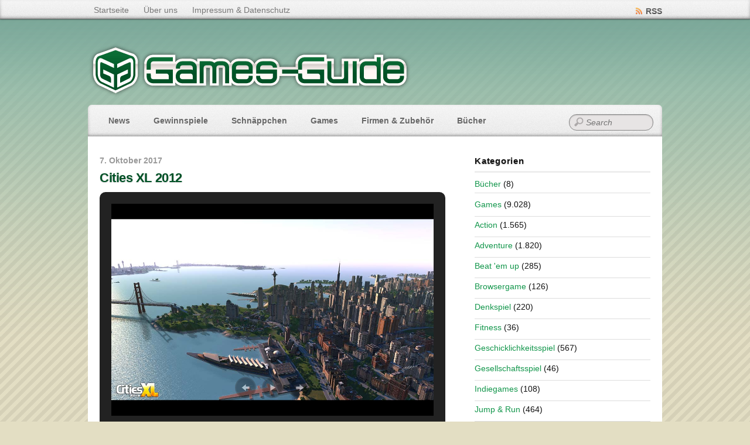

--- FILE ---
content_type: text/html; charset=UTF-8
request_url: https://www.games-guide.de/games/cities-xl-2012/
body_size: 18683
content:
<!DOCTYPE html PUBLIC "-//W3C//DTD XHTML 1.0 Transitional//EN" "http://www.w3.org/TR/xhtml1/DTD/xhtml1-transitional.dtd"> <html xmlns="http://www.w3.org/1999/xhtml" itemscope="itemscope" itemtype="http://schema.org/Article" lang="de"> <head> <meta http-equiv="Content-Type" content="text/html; charset=UTF-8" /> <title>Cities XL 2012 › Games-Guide</title> <meta name="description" content="Als virtueller Bürgermeister gilt es, die richtige Balance zwischen wirtschaftlicher Entwicklung, Attraktivität, Umweltverschmutzung zu finden" /> <meta name="robots" content="index, follow" /> <link rel="canonical" href="https://www.games-guide.de/games/cities-xl-2012/" /> <title itemprop="name"> &raquo; Cities XL 2012</title> <script>(function(html){ html.className = html.className.replace(/\bno-js\b/,'js'); if (html.classList) { html.classList.add( 'js' ); } else { html.className += ' js'; } })(document.documentElement);</script><style type="text/css">.js.csstransitions .module.wow, .js.csstransitions .themify_builder_content .themify_builder_row.wow, .js.csstransitions .module_row.wow, .js.csstransitions .builder-posts-wrap > .post.wow, .js.csstransitions .fly-in > .post, .js.csstransitions .fly-in .row_inner > .tb-column, .js.csstransitions .fade-in > .post, .js.csstransitions .fade-in .row_inner > .tb-column, .js.csstransitions .slide-up > .post, .js.csstransitions .slide-up .row_inner > .tb-column { visibility:hidden; }</style> <link rel='dns-prefetch' href='//stats.wp.com' /> <link rel='dns-prefetch' href='//v0.wordpress.com' /> <link rel="alternate" type="application/rss+xml" title="Games-Guide &raquo; Feed" href="https://www.games-guide.de/feed/" /> <link rel="alternate" type="application/rss+xml" title="Games-Guide &raquo; Kommentar-Feed" href="https://www.games-guide.de/comments/feed/" /> <link rel="alternate" type="application/rss+xml" title="Games-Guide &raquo; Cities XL 2012 Kommentar-Feed" href="https://www.games-guide.de/games/cities-xl-2012/feed/" /> <script type="text/javascript">
/* <![CDATA[ */
window._wpemojiSettings = {"baseUrl":"https:\/\/s.w.org\/images\/core\/emoji\/15.0.3\/72x72\/","ext":".png","svgUrl":"https:\/\/s.w.org\/images\/core\/emoji\/15.0.3\/svg\/","svgExt":".svg","source":{"concatemoji":"https:\/\/www.games-guide.de\/wp-includes\/js\/wp-emoji-release.min.js?ver=6.6.4"}};
/*! This file is auto-generated */
!function(i,n){var o,s,e;function c(e){try{var t={supportTests:e,timestamp:(new Date).valueOf()};sessionStorage.setItem(o,JSON.stringify(t))}catch(e){}}function p(e,t,n){e.clearRect(0,0,e.canvas.width,e.canvas.height),e.fillText(t,0,0);var t=new Uint32Array(e.getImageData(0,0,e.canvas.width,e.canvas.height).data),r=(e.clearRect(0,0,e.canvas.width,e.canvas.height),e.fillText(n,0,0),new Uint32Array(e.getImageData(0,0,e.canvas.width,e.canvas.height).data));return t.every(function(e,t){return e===r[t]})}function u(e,t,n){switch(t){case"flag":return n(e,"\ud83c\udff3\ufe0f\u200d\u26a7\ufe0f","\ud83c\udff3\ufe0f\u200b\u26a7\ufe0f")?!1:!n(e,"\ud83c\uddfa\ud83c\uddf3","\ud83c\uddfa\u200b\ud83c\uddf3")&&!n(e,"\ud83c\udff4\udb40\udc67\udb40\udc62\udb40\udc65\udb40\udc6e\udb40\udc67\udb40\udc7f","\ud83c\udff4\u200b\udb40\udc67\u200b\udb40\udc62\u200b\udb40\udc65\u200b\udb40\udc6e\u200b\udb40\udc67\u200b\udb40\udc7f");case"emoji":return!n(e,"\ud83d\udc26\u200d\u2b1b","\ud83d\udc26\u200b\u2b1b")}return!1}function f(e,t,n){var r="undefined"!=typeof WorkerGlobalScope&&self instanceof WorkerGlobalScope?new OffscreenCanvas(300,150):i.createElement("canvas"),a=r.getContext("2d",{willReadFrequently:!0}),o=(a.textBaseline="top",a.font="600 32px Arial",{});return e.forEach(function(e){o[e]=t(a,e,n)}),o}function t(e){var t=i.createElement("script");t.src=e,t.defer=!0,i.head.appendChild(t)}"undefined"!=typeof Promise&&(o="wpEmojiSettingsSupports",s=["flag","emoji"],n.supports={everything:!0,everythingExceptFlag:!0},e=new Promise(function(e){i.addEventListener("DOMContentLoaded",e,{once:!0})}),new Promise(function(t){var n=function(){try{var e=JSON.parse(sessionStorage.getItem(o));if("object"==typeof e&&"number"==typeof e.timestamp&&(new Date).valueOf()<e.timestamp+604800&&"object"==typeof e.supportTests)return e.supportTests}catch(e){}return null}();if(!n){if("undefined"!=typeof Worker&&"undefined"!=typeof OffscreenCanvas&&"undefined"!=typeof URL&&URL.createObjectURL&&"undefined"!=typeof Blob)try{var e="postMessage("+f.toString()+"("+[JSON.stringify(s),u.toString(),p.toString()].join(",")+"));",r=new Blob([e],{type:"text/javascript"}),a=new Worker(URL.createObjectURL(r),{name:"wpTestEmojiSupports"});return void(a.onmessage=function(e){c(n=e.data),a.terminate(),t(n)})}catch(e){}c(n=f(s,u,p))}t(n)}).then(function(e){for(var t in e)n.supports[t]=e[t],n.supports.everything=n.supports.everything&&n.supports[t],"flag"!==t&&(n.supports.everythingExceptFlag=n.supports.everythingExceptFlag&&n.supports[t]);n.supports.everythingExceptFlag=n.supports.everythingExceptFlag&&!n.supports.flag,n.DOMReady=!1,n.readyCallback=function(){n.DOMReady=!0}}).then(function(){return e}).then(function(){var e;n.supports.everything||(n.readyCallback(),(e=n.source||{}).concatemoji?t(e.concatemoji):e.wpemoji&&e.twemoji&&(t(e.twemoji),t(e.wpemoji)))}))}((window,document),window._wpemojiSettings);
/* ]]> */
</script> <script id="games-ready">
			window.advanced_ads_ready=function(e,a){a=a||"complete";var d=function(e){return"interactive"===a?"loading"!==e:"complete"===e};d(document.readyState)?e():document.addEventListener("readystatechange",(function(a){d(a.target.readyState)&&e()}),{once:"interactive"===a})},window.advanced_ads_ready_queue=window.advanced_ads_ready_queue||[];		</script> <link rel='stylesheet' id='magnific-css' href='https://www.games-guide.de/wp-content/themes/bloggie/themify/css/lightbox.css?ver=2.4.7' type='text/css' media='all' /> <style id='wp-emoji-styles-inline-css' type='text/css'>

	img.wp-smiley, img.emoji {
		display: inline !important;
		border: none !important;
		box-shadow: none !important;
		height: 1em !important;
		width: 1em !important;
		margin: 0 0.07em !important;
		vertical-align: -0.1em !important;
		background: none !important;
		padding: 0 !important;
	}
</style> <link rel='stylesheet' id='wp-block-library-css' href='https://www.games-guide.de/wp-includes/css/dist/block-library/style.min.css?ver=6.6.4' type='text/css' media='all' /> <link rel='stylesheet' id='mediaelement-css' href='https://www.games-guide.de/wp-content/themes/bloggie/themify/css/themify-mediaelement.min.css?ver=6.6.4' type='text/css' media='all' /> <link rel='stylesheet' id='wp-mediaelement-css' href='https://www.games-guide.de/wp-includes/js/mediaelement/wp-mediaelement.min.css?ver=6.6.4' type='text/css' media='all' /> <style id='jetpack-sharing-buttons-style-inline-css' type='text/css'>
.jetpack-sharing-buttons__services-list{display:flex;flex-direction:row;flex-wrap:wrap;gap:0;list-style-type:none;margin:5px;padding:0}.jetpack-sharing-buttons__services-list.has-small-icon-size{font-size:12px}.jetpack-sharing-buttons__services-list.has-normal-icon-size{font-size:16px}.jetpack-sharing-buttons__services-list.has-large-icon-size{font-size:24px}.jetpack-sharing-buttons__services-list.has-huge-icon-size{font-size:36px}@media print{.jetpack-sharing-buttons__services-list{display:none!important}}.editor-styles-wrapper .wp-block-jetpack-sharing-buttons{gap:0;padding-inline-start:0}ul.jetpack-sharing-buttons__services-list.has-background{padding:1.25em 2.375em}
</style> <style id='classic-theme-styles-inline-css' type='text/css'>
/*! This file is auto-generated */
.wp-block-button__link{color:#fff;background-color:#32373c;border-radius:9999px;box-shadow:none;text-decoration:none;padding:calc(.667em + 2px) calc(1.333em + 2px);font-size:1.125em}.wp-block-file__button{background:#32373c;color:#fff;text-decoration:none}
</style> <style id='global-styles-inline-css' type='text/css'>
:root{--wp--preset--aspect-ratio--square: 1;--wp--preset--aspect-ratio--4-3: 4/3;--wp--preset--aspect-ratio--3-4: 3/4;--wp--preset--aspect-ratio--3-2: 3/2;--wp--preset--aspect-ratio--2-3: 2/3;--wp--preset--aspect-ratio--16-9: 16/9;--wp--preset--aspect-ratio--9-16: 9/16;--wp--preset--color--black: #000000;--wp--preset--color--cyan-bluish-gray: #abb8c3;--wp--preset--color--white: #ffffff;--wp--preset--color--pale-pink: #f78da7;--wp--preset--color--vivid-red: #cf2e2e;--wp--preset--color--luminous-vivid-orange: #ff6900;--wp--preset--color--luminous-vivid-amber: #fcb900;--wp--preset--color--light-green-cyan: #7bdcb5;--wp--preset--color--vivid-green-cyan: #00d084;--wp--preset--color--pale-cyan-blue: #8ed1fc;--wp--preset--color--vivid-cyan-blue: #0693e3;--wp--preset--color--vivid-purple: #9b51e0;--wp--preset--gradient--vivid-cyan-blue-to-vivid-purple: linear-gradient(135deg,rgba(6,147,227,1) 0%,rgb(155,81,224) 100%);--wp--preset--gradient--light-green-cyan-to-vivid-green-cyan: linear-gradient(135deg,rgb(122,220,180) 0%,rgb(0,208,130) 100%);--wp--preset--gradient--luminous-vivid-amber-to-luminous-vivid-orange: linear-gradient(135deg,rgba(252,185,0,1) 0%,rgba(255,105,0,1) 100%);--wp--preset--gradient--luminous-vivid-orange-to-vivid-red: linear-gradient(135deg,rgba(255,105,0,1) 0%,rgb(207,46,46) 100%);--wp--preset--gradient--very-light-gray-to-cyan-bluish-gray: linear-gradient(135deg,rgb(238,238,238) 0%,rgb(169,184,195) 100%);--wp--preset--gradient--cool-to-warm-spectrum: linear-gradient(135deg,rgb(74,234,220) 0%,rgb(151,120,209) 20%,rgb(207,42,186) 40%,rgb(238,44,130) 60%,rgb(251,105,98) 80%,rgb(254,248,76) 100%);--wp--preset--gradient--blush-light-purple: linear-gradient(135deg,rgb(255,206,236) 0%,rgb(152,150,240) 100%);--wp--preset--gradient--blush-bordeaux: linear-gradient(135deg,rgb(254,205,165) 0%,rgb(254,45,45) 50%,rgb(107,0,62) 100%);--wp--preset--gradient--luminous-dusk: linear-gradient(135deg,rgb(255,203,112) 0%,rgb(199,81,192) 50%,rgb(65,88,208) 100%);--wp--preset--gradient--pale-ocean: linear-gradient(135deg,rgb(255,245,203) 0%,rgb(182,227,212) 50%,rgb(51,167,181) 100%);--wp--preset--gradient--electric-grass: linear-gradient(135deg,rgb(202,248,128) 0%,rgb(113,206,126) 100%);--wp--preset--gradient--midnight: linear-gradient(135deg,rgb(2,3,129) 0%,rgb(40,116,252) 100%);--wp--preset--font-size--small: 13px;--wp--preset--font-size--medium: 20px;--wp--preset--font-size--large: 36px;--wp--preset--font-size--x-large: 42px;--wp--preset--spacing--20: 0.44rem;--wp--preset--spacing--30: 0.67rem;--wp--preset--spacing--40: 1rem;--wp--preset--spacing--50: 1.5rem;--wp--preset--spacing--60: 2.25rem;--wp--preset--spacing--70: 3.38rem;--wp--preset--spacing--80: 5.06rem;--wp--preset--shadow--natural: 6px 6px 9px rgba(0, 0, 0, 0.2);--wp--preset--shadow--deep: 12px 12px 50px rgba(0, 0, 0, 0.4);--wp--preset--shadow--sharp: 6px 6px 0px rgba(0, 0, 0, 0.2);--wp--preset--shadow--outlined: 6px 6px 0px -3px rgba(255, 255, 255, 1), 6px 6px rgba(0, 0, 0, 1);--wp--preset--shadow--crisp: 6px 6px 0px rgba(0, 0, 0, 1);}:where(.is-layout-flex){gap: 0.5em;}:where(.is-layout-grid){gap: 0.5em;}body .is-layout-flex{display: flex;}.is-layout-flex{flex-wrap: wrap;align-items: center;}.is-layout-flex > :is(*, div){margin: 0;}body .is-layout-grid{display: grid;}.is-layout-grid > :is(*, div){margin: 0;}:where(.wp-block-columns.is-layout-flex){gap: 2em;}:where(.wp-block-columns.is-layout-grid){gap: 2em;}:where(.wp-block-post-template.is-layout-flex){gap: 1.25em;}:where(.wp-block-post-template.is-layout-grid){gap: 1.25em;}.has-black-color{color: var(--wp--preset--color--black) !important;}.has-cyan-bluish-gray-color{color: var(--wp--preset--color--cyan-bluish-gray) !important;}.has-white-color{color: var(--wp--preset--color--white) !important;}.has-pale-pink-color{color: var(--wp--preset--color--pale-pink) !important;}.has-vivid-red-color{color: var(--wp--preset--color--vivid-red) !important;}.has-luminous-vivid-orange-color{color: var(--wp--preset--color--luminous-vivid-orange) !important;}.has-luminous-vivid-amber-color{color: var(--wp--preset--color--luminous-vivid-amber) !important;}.has-light-green-cyan-color{color: var(--wp--preset--color--light-green-cyan) !important;}.has-vivid-green-cyan-color{color: var(--wp--preset--color--vivid-green-cyan) !important;}.has-pale-cyan-blue-color{color: var(--wp--preset--color--pale-cyan-blue) !important;}.has-vivid-cyan-blue-color{color: var(--wp--preset--color--vivid-cyan-blue) !important;}.has-vivid-purple-color{color: var(--wp--preset--color--vivid-purple) !important;}.has-black-background-color{background-color: var(--wp--preset--color--black) !important;}.has-cyan-bluish-gray-background-color{background-color: var(--wp--preset--color--cyan-bluish-gray) !important;}.has-white-background-color{background-color: var(--wp--preset--color--white) !important;}.has-pale-pink-background-color{background-color: var(--wp--preset--color--pale-pink) !important;}.has-vivid-red-background-color{background-color: var(--wp--preset--color--vivid-red) !important;}.has-luminous-vivid-orange-background-color{background-color: var(--wp--preset--color--luminous-vivid-orange) !important;}.has-luminous-vivid-amber-background-color{background-color: var(--wp--preset--color--luminous-vivid-amber) !important;}.has-light-green-cyan-background-color{background-color: var(--wp--preset--color--light-green-cyan) !important;}.has-vivid-green-cyan-background-color{background-color: var(--wp--preset--color--vivid-green-cyan) !important;}.has-pale-cyan-blue-background-color{background-color: var(--wp--preset--color--pale-cyan-blue) !important;}.has-vivid-cyan-blue-background-color{background-color: var(--wp--preset--color--vivid-cyan-blue) !important;}.has-vivid-purple-background-color{background-color: var(--wp--preset--color--vivid-purple) !important;}.has-black-border-color{border-color: var(--wp--preset--color--black) !important;}.has-cyan-bluish-gray-border-color{border-color: var(--wp--preset--color--cyan-bluish-gray) !important;}.has-white-border-color{border-color: var(--wp--preset--color--white) !important;}.has-pale-pink-border-color{border-color: var(--wp--preset--color--pale-pink) !important;}.has-vivid-red-border-color{border-color: var(--wp--preset--color--vivid-red) !important;}.has-luminous-vivid-orange-border-color{border-color: var(--wp--preset--color--luminous-vivid-orange) !important;}.has-luminous-vivid-amber-border-color{border-color: var(--wp--preset--color--luminous-vivid-amber) !important;}.has-light-green-cyan-border-color{border-color: var(--wp--preset--color--light-green-cyan) !important;}.has-vivid-green-cyan-border-color{border-color: var(--wp--preset--color--vivid-green-cyan) !important;}.has-pale-cyan-blue-border-color{border-color: var(--wp--preset--color--pale-cyan-blue) !important;}.has-vivid-cyan-blue-border-color{border-color: var(--wp--preset--color--vivid-cyan-blue) !important;}.has-vivid-purple-border-color{border-color: var(--wp--preset--color--vivid-purple) !important;}.has-vivid-cyan-blue-to-vivid-purple-gradient-background{background: var(--wp--preset--gradient--vivid-cyan-blue-to-vivid-purple) !important;}.has-light-green-cyan-to-vivid-green-cyan-gradient-background{background: var(--wp--preset--gradient--light-green-cyan-to-vivid-green-cyan) !important;}.has-luminous-vivid-amber-to-luminous-vivid-orange-gradient-background{background: var(--wp--preset--gradient--luminous-vivid-amber-to-luminous-vivid-orange) !important;}.has-luminous-vivid-orange-to-vivid-red-gradient-background{background: var(--wp--preset--gradient--luminous-vivid-orange-to-vivid-red) !important;}.has-very-light-gray-to-cyan-bluish-gray-gradient-background{background: var(--wp--preset--gradient--very-light-gray-to-cyan-bluish-gray) !important;}.has-cool-to-warm-spectrum-gradient-background{background: var(--wp--preset--gradient--cool-to-warm-spectrum) !important;}.has-blush-light-purple-gradient-background{background: var(--wp--preset--gradient--blush-light-purple) !important;}.has-blush-bordeaux-gradient-background{background: var(--wp--preset--gradient--blush-bordeaux) !important;}.has-luminous-dusk-gradient-background{background: var(--wp--preset--gradient--luminous-dusk) !important;}.has-pale-ocean-gradient-background{background: var(--wp--preset--gradient--pale-ocean) !important;}.has-electric-grass-gradient-background{background: var(--wp--preset--gradient--electric-grass) !important;}.has-midnight-gradient-background{background: var(--wp--preset--gradient--midnight) !important;}.has-small-font-size{font-size: var(--wp--preset--font-size--small) !important;}.has-medium-font-size{font-size: var(--wp--preset--font-size--medium) !important;}.has-large-font-size{font-size: var(--wp--preset--font-size--large) !important;}.has-x-large-font-size{font-size: var(--wp--preset--font-size--x-large) !important;}
:where(.wp-block-post-template.is-layout-flex){gap: 1.25em;}:where(.wp-block-post-template.is-layout-grid){gap: 1.25em;}
:where(.wp-block-columns.is-layout-flex){gap: 2em;}:where(.wp-block-columns.is-layout-grid){gap: 2em;}
:root :where(.wp-block-pullquote){font-size: 1.5em;line-height: 1.6;}
</style> <link rel='stylesheet' id='contact-form-7-css' href='https://www.games-guide.de/wp-content/plugins/contact-form-7/includes/css/styles.css?ver=6.0.6' type='text/css' media='all' /> <link rel='stylesheet' id='themify-framework-css' href='https://www.games-guide.de/wp-content/themes/bloggie/themify/css/themify.framework.css?ver=2.4.7' type='text/css' media='all' /> <style id='akismet-widget-style-inline-css' type='text/css'>

			.a-stats {
				--akismet-color-mid-green: #357b49;
				--akismet-color-white: #fff;
				--akismet-color-light-grey: #f6f7f7;

				max-width: 350px;
				width: auto;
			}

			.a-stats * {
				all: unset;
				box-sizing: border-box;
			}

			.a-stats strong {
				font-weight: 600;
			}

			.a-stats a.a-stats__link,
			.a-stats a.a-stats__link:visited,
			.a-stats a.a-stats__link:active {
				background: var(--akismet-color-mid-green);
				border: none;
				box-shadow: none;
				border-radius: 8px;
				color: var(--akismet-color-white);
				cursor: pointer;
				display: block;
				font-family: -apple-system, BlinkMacSystemFont, 'Segoe UI', 'Roboto', 'Oxygen-Sans', 'Ubuntu', 'Cantarell', 'Helvetica Neue', sans-serif;
				font-weight: 500;
				padding: 12px;
				text-align: center;
				text-decoration: none;
				transition: all 0.2s ease;
			}

			/* Extra specificity to deal with TwentyTwentyOne focus style */
			.widget .a-stats a.a-stats__link:focus {
				background: var(--akismet-color-mid-green);
				color: var(--akismet-color-white);
				text-decoration: none;
			}

			.a-stats a.a-stats__link:hover {
				filter: brightness(110%);
				box-shadow: 0 4px 12px rgba(0, 0, 0, 0.06), 0 0 2px rgba(0, 0, 0, 0.16);
			}

			.a-stats .count {
				color: var(--akismet-color-white);
				display: block;
				font-size: 1.5em;
				line-height: 1.4;
				padding: 0 13px;
				white-space: nowrap;
			}
		
</style> <link rel='stylesheet' id='theme-style-css' href='https://www.games-guide.de/wp-content/themes/bloggie/style.css?ver=1.8.2' type='text/css' media='all' /> <link rel='stylesheet' id='themify-skin-css' href='https://www.games-guide.de/wp-content/themes/bloggie/skins/platinum/style.css?ver=2.4.7' type='text/css' media='all' /> <link rel='stylesheet' id='themify-icon-font-css' href='https://www.games-guide.de/wp-content/themes/bloggie/themify/fontawesome/css/font-awesome.min.css?ver=2.4.7' type='text/css' media='all' /> <script type="text/javascript" src="https://www.games-guide.de/wp-includes/js/jquery/jquery.min.js?ver=3.7.1" id="jquery-core-js"></script> <script type="text/javascript" src="https://www.games-guide.de/wp-includes/js/jquery/jquery-migrate.min.js?ver=3.4.1" id="jquery-migrate-js"></script> <link rel="https://api.w.org/" href="https://www.games-guide.de/wp-json/" /><link rel="alternate" title="JSON" type="application/json" href="https://www.games-guide.de/wp-json/wp/v2/posts/62422" /><link rel="EditURI" type="application/rsd+xml" title="RSD" href="https://www.games-guide.de/xmlrpc.php?rsd" /> <meta name="generator" content="WordPress 6.6.4" /> <link rel='shortlink' href='https://www.games-guide.de/?p=62422' /> <link rel="alternate" title="oEmbed (JSON)" type="application/json+oembed" href="https://www.games-guide.de/wp-json/oembed/1.0/embed?url=https%3A%2F%2Fwww.games-guide.de%2Fgames%2Fcities-xl-2012%2F" /> <link rel="alternate" title="oEmbed (XML)" type="text/xml+oembed" href="https://www.games-guide.de/wp-json/oembed/1.0/embed?url=https%3A%2F%2Fwww.games-guide.de%2Fgames%2Fcities-xl-2012%2F&#038;format=xml" /> <style>img#wpstats{display:none}</style> <style type='text/css'>
body {
background-image: url(https://www.games-guide.de/wp-content/themes/bloggie/uploads/bg/bg4.png);
}

body {
font-family: "Trebuchet MS", Arial, Helvetica, sans-serif;
color: #111;
font-size: 14px;
line-height: 165%;
}

a {
color: #12964b;
}

a:hover {
color: #18c965;
}

h1 {
font-family: "Trebuchet MS", Arial, Helvetica, sans-serif;
color: #111;
}

h2 {
font-family: "Trebuchet MS", Arial, Helvetica, sans-serif;
color: #111;
}

h3 {
font-family: "Trebuchet MS", Arial, Helvetica, sans-serif;
color: #111;
}

h4 {
font-family: "Trebuchet MS", Arial, Helvetica, sans-serif;
color: #111;
}

h5 {
font-family: "Trebuchet MS", Arial, Helvetica, sans-serif;
color: #111;
}

h6 {
font-family: "Trebuchet MS", Arial, Helvetica, sans-serif;
color: #111;
}

textarea, input[type=text], input[type=password], input[type=search], input[type=email], input[type=url] {
font-family: "Trebuchet MS", Arial, Helvetica, sans-serif;
}

#site-logo a {
font-family: "Trebuchet MS", Arial, Helvetica, sans-serif;
}

#site-description {
font-family: "Trebuchet MS", Arial, Helvetica, sans-serif;
font-size: 0px;
}

#main-nav a {
font-family: "Trebuchet MS", Arial, Helvetica, sans-serif;
}

#main-nav ul a, #main-nav .current_page_item ul a, #main-nav ul .current_page_item a, #main-nav .current-menu-item ul a, #main-nav ul .current-menu-item a, #main-nav li:hover > ul a {
font-family: "Trebuchet MS", Arial, Helvetica, sans-serif;
}

.post-title {
font-family: "Trebuchet MS", Arial, Helvetica, sans-serif;
line-height: 165%;
}

.post-title a {
color: #005126;
}

.post-title a:hover {
color: #0D7138;
}

.page-title {
font-family: "Trebuchet MS", Arial, Helvetica, sans-serif;
line-height: 165%;
}

.post-meta, .post-meta em {
font-family: "Trebuchet MS", Arial, Helvetica, sans-serif;
}

.post-date {
font-family: "Trebuchet MS", Arial, Helvetica, sans-serif;
}

.more-link {
font-family: "Trebuchet MS", Arial, Helvetica, sans-serif;
color: #FFFFFF;
}

.more-link:hover {
color: #FFFFFF;
background-color: #0D7138;
}

#sidebar {
font-family: "Trebuchet MS", Arial, Helvetica, sans-serif;
}

#sidebar .widgettitle {
font-family: "Trebuchet MS", Arial, Helvetica, sans-serif;
font-variant: normal;
}

#sidebar .widget li  {
margin-top: 5px;
margin-right: 0px;
margin-bottom: 5px;
margin-left: 0px;
}

#footer {
font-family: "Trebuchet MS", Arial, Helvetica, sans-serif;
}

#footer .widgettitle {
font-family: "Trebuchet MS", Arial, Helvetica, sans-serif;
}

</style> <style type='text/css'>#body .gallery .gallery-item {margin:0 4px 16px 0} /* gallery row fix */
.slides .sharedaddy {display:none}</style> <link href="https://www.games-guide.de/wp-content/uploads/2013/12/favicon1.ico" rel="shortcut icon" /> <script async src="https://pagead2.googlesyndication.com/pagead/js/adsbygoogle.js?client=ca-pub-9968989498376306" crossorigin="anonymous"></script> <!--[if lt IE 9]> <script src="https://html5shim.googlecode.com/svn/trunk/html5.js"></script> <![endif]--> <!--[if lt IE 9]> <script src="https://s3.amazonaws.com/nwapi/nwmatcher/nwmatcher-1.2.5-min.js"></script> <script type="text/javascript" src="https://cdnjs.cloudflare.com/ajax/libs/selectivizr/1.0.2/selectivizr-min.js"></script> <![endif]--> <script>                    function isSupportTransition() {
                    var b = document.body || document.documentElement,
                    s = b.style,
                    p = 'transition';

                    if (typeof s[p] == 'string') { return true; }

                    // Tests for vendor specific prop
                    var v = ['Moz', 'webkit', 'Webkit', 'Khtml', 'O', 'ms'];
                    p = p.charAt(0).toUpperCase() + p.substr(1);

                    for (var i=0; i<v.length; i++) {
                        if (typeof s[v[i] + p] == 'string') { return true; }
                        }
                        return false;
                        }
                        if ( isSupportTransition() ) {
                        document.documentElement.className += " csstransitions";	
                        }
                    </script><style type="text/css">.recentcomments a{display:inline !important;padding:0 !important;margin:0 !important;}</style> <meta property="og:type" content="article" /> <meta property="og:title" content="Cities XL 2012 › Games-Guide" /> <meta property="og:url" content="https://www.games-guide.de/games/cities-xl-2012/" /> <meta property="og:description" content="Als virtueller Bürgermeister gilt es, die richtige Balance zwischen wirtschaftlicher Entwicklung, Attraktivität, Umweltverschmutzung zu finden" /> <meta property="article:published_time" content="2017-10-07T20:19:55+00:00" /> <meta property="article:modified_time" content="2017-10-07T20:19:55+00:00" /> <meta property="og:site_name" content="Games-Guide" /> <meta property="og:image" content="https://www.games-guide.de/wp-content/uploads/2017/10/CitiesXL-2012_4.jpg" /> <meta property="og:image:width" content="1024" /> <meta property="og:image:height" content="576" /> <meta property="og:image:alt" content="" /> <meta property="og:locale" content="de_DE" /> <meta name="twitter:text:title" content="Cities XL 2012" /> <meta name="twitter:image" content="https://www.games-guide.de/wp-content/uploads/2017/10/CitiesXL-2012_4.jpg?w=640" /> <meta name="twitter:card" content="summary_large_image" /> </head> <body class="post-template-default single single-post postid-62422 single-format-standard skin-platinum not-ie default_width sidebar1 no-home no-touch aa-prefix-games-"> <div id="pagewrap" class="hfeed site"> <div id="topbar"> <div class="pagewidth"> <div class="topbar-nav"> <ul id="secondary-nav" class="menu"><li id="menu-item-38704" class="menu-item menu-item-type-custom menu-item-object-custom menu-item-home menu-item-38704"><a href="https://www.games-guide.de/">Startseite</a></li> <li id="menu-item-3022" class="menu-item menu-item-type-post_type menu-item-object-page menu-item-3022"><a href="https://www.games-guide.de/ueber-uns/">Über uns</a></li> <li id="menu-item-24" class="menu-item menu-item-type-post_type menu-item-object-page menu-item-24"><a href="https://www.games-guide.de/impressum/">Impressum &#038; Datenschutz</a></li> </ul> </div> <div class="social-widget"> <div id="themify-social-links-2" class="widget themify-social-links"><ul class="social-links horizontal"></ul></div> <div class="rss"><a href="https://feeds.feedburner.com/gamesguideDE">RSS</a></div> </div> </div> </div> <div class="pagewidth"> <div id="headerwrap"> <div id="header"> <div id="site-logo"><a href="https://www.games-guide.de" title="Games-Guide"><img src="https://www.games-guide.de/wp-content/uploads/2013/12/games-guide-logo1-554x94.png" width="554" height="94" alt="Games-Guide" /><span style="display: none;">Games-Guide</span></a></div> <div id="site-description" class="site-description"><span>Das Spiele-Archiv</span></div> <ul id="main-nav" class="main-nav"><li id="menu-item-22" class="menu-item menu-item-type-taxonomy menu-item-object-category menu-item-22"><a href="https://www.games-guide.de/kategorie/news/">News</a></li> <li id="menu-item-105" class="menu-item menu-item-type-taxonomy menu-item-object-category menu-item-105"><a href="https://www.games-guide.de/kategorie/gewinnspiele/">Gewinnspiele</a></li> <li id="menu-item-104" class="menu-item menu-item-type-taxonomy menu-item-object-category menu-item-104"><a href="https://www.games-guide.de/kategorie/schnaeppchen/">Schnäppchen</a></li> <li id="menu-item-21" class="menu-item menu-item-type-taxonomy menu-item-object-category current-post-ancestor current-menu-parent current-post-parent menu-item-has-children menu-item-21"><a href="https://www.games-guide.de/kategorie/games/">Games</a> <ul class="sub-menu"> <li id="menu-item-7125" class="menu-item menu-item-type-taxonomy menu-item-object-category menu-item-7125"><a href="https://www.games-guide.de/kategorie/games/kostenlose-spiele/">Kostenlose Spiele</a></li> <li id="menu-item-2850" class="menu-item menu-item-type-taxonomy menu-item-object-category menu-item-2850"><a href="https://www.games-guide.de/kategorie/games/action/">Action</a></li> <li id="menu-item-2851" class="menu-item menu-item-type-taxonomy menu-item-object-category menu-item-2851"><a href="https://www.games-guide.de/kategorie/games/adventure/">Adventure</a></li> <li id="menu-item-2858" class="menu-item menu-item-type-taxonomy menu-item-object-category menu-item-2858"><a href="https://www.games-guide.de/kategorie/games/beat-em-up/">Beat &#8218;em up</a></li> <li id="menu-item-7141" class="menu-item menu-item-type-taxonomy menu-item-object-category menu-item-7141"><a href="https://www.games-guide.de/kategorie/games/browsergame/">Browsergame</a></li> <li id="menu-item-2859" class="menu-item menu-item-type-taxonomy menu-item-object-category menu-item-2859"><a href="https://www.games-guide.de/kategorie/games/denkspiel/">Denkspiel</a></li> <li id="menu-item-3905" class="menu-item menu-item-type-taxonomy menu-item-object-category menu-item-3905"><a href="https://www.games-guide.de/kategorie/games/fitness/">Fitness</a></li> <li id="menu-item-2854" class="menu-item menu-item-type-taxonomy menu-item-object-category menu-item-2854"><a href="https://www.games-guide.de/kategorie/games/geschicklichkeitsspiel/">Geschicklichkeitsspiel</a></li> <li id="menu-item-3597" class="menu-item menu-item-type-taxonomy menu-item-object-category menu-item-3597"><a href="https://www.games-guide.de/kategorie/games/gesellschaftsspiel/">Gesellschaftsspiel</a></li> <li id="menu-item-2860" class="menu-item menu-item-type-taxonomy menu-item-object-category menu-item-2860"><a href="https://www.games-guide.de/kategorie/games/jump-run/">Jump &#038; Run</a></li> <li id="menu-item-2856" class="menu-item menu-item-type-taxonomy menu-item-object-category menu-item-2856"><a href="https://www.games-guide.de/kategorie/games/lernen/">Lernen</a></li> <li id="menu-item-2857" class="menu-item menu-item-type-taxonomy menu-item-object-category menu-item-2857"><a href="https://www.games-guide.de/kategorie/games/musikspiel/">Musikspiel</a></li> <li id="menu-item-2861" class="menu-item menu-item-type-taxonomy menu-item-object-category menu-item-2861"><a href="https://www.games-guide.de/kategorie/games/rennspiel/">Rennspiel</a></li> <li id="menu-item-2862" class="menu-item menu-item-type-taxonomy menu-item-object-category menu-item-2862"><a href="https://www.games-guide.de/kategorie/games/rollenspiel/">Rollenspiel</a></li> <li id="menu-item-2855" class="menu-item menu-item-type-taxonomy menu-item-object-category menu-item-2855"><a href="https://www.games-guide.de/kategorie/games/shooter/">Shooter</a></li> <li id="menu-item-2852" class="menu-item menu-item-type-taxonomy menu-item-object-category current-post-ancestor current-menu-parent current-post-parent menu-item-2852"><a href="https://www.games-guide.de/kategorie/games/simulation/">Simulation</a></li> <li id="menu-item-2863" class="menu-item menu-item-type-taxonomy menu-item-object-category menu-item-2863"><a href="https://www.games-guide.de/kategorie/games/sport/">Sport</a></li> <li id="menu-item-2853" class="menu-item menu-item-type-taxonomy menu-item-object-category menu-item-2853"><a href="https://www.games-guide.de/kategorie/games/strategie/">Strategie</a></li> </ul> </li> <li id="menu-item-2894" class="menu-item menu-item-type-taxonomy menu-item-object-category menu-item-has-children menu-item-2894"><a href="https://www.games-guide.de/kategorie/zubehoer-hardware/">Firmen &#038; Zubehör</a> <ul class="sub-menu"> <li id="menu-item-11742" class="menu-item menu-item-type-taxonomy menu-item-object-category menu-item-11742"><a href="https://www.games-guide.de/kategorie/zubehoer-hardware/firmen/">Firmen</a></li> <li id="menu-item-3551" class="menu-item menu-item-type-taxonomy menu-item-object-category menu-item-3551"><a href="https://www.games-guide.de/kategorie/zubehoer-hardware/hardware/">Hardware</a></li> <li id="menu-item-3552" class="menu-item menu-item-type-taxonomy menu-item-object-category menu-item-3552"><a href="https://www.games-guide.de/kategorie/zubehoer-hardware/zubehoer/">Zubehör</a></li> </ul> </li> <li id="menu-item-3855" class="menu-item menu-item-type-taxonomy menu-item-object-category menu-item-3855"><a href="https://www.games-guide.de/kategorie/buecher/">Bücher</a></li> </ul> <form method="get" id="searchform" action="https://www.games-guide.de/"> <input type="text" name="s" id="s" placeholder="Search"> </form> <div class="header-ad"> </div> <div id="nav-bar"></div> </div> </div> <div id="body"> <div id="layout" class="clearfix"> <div id="content" class="list-post"> <div id="post-62422" itemscope itemtype="http://schema.org/Article" class="post clearfix cat-1 cat-28 post-62422 type-post status-publish format-standard has-post-thumbnail hentry category-games category-simulation tag-1396 tag-dtp-entertainment tag-focus-home-interactive has-post-title has-post-date has-post-category has-post-tag has-post-comment has-post-author"> <div class="post-content"> <p class="post-date entry-date updated" itemprop="datePublished">7. Oktober 2017</p> <h1 class="post-title entry-title" itemprop="headline"><a href="https://www.games-guide.de/games/cities-xl-2012/" title="Cities XL 2012">Cities XL 2012</a></h1> <div class="entry-content" itemprop="articleBody"> <p class="jetpack-slideshow-noscript robots-nocontent">Diese Diashow benötigt JavaScript.</p><div id="gallery-62422-1-slideshow" class="jetpack-slideshow-window jetpack-slideshow jetpack-slideshow-black" data-trans="fade" data-autostart="1" data-gallery="[{&quot;src&quot;:&quot;https:\/\/www.games-guide.de\/wp-content\/uploads\/2017\/10\/CitiesXL-2012_1.jpg&quot;,&quot;id&quot;:&quot;62423&quot;,&quot;title&quot;:&quot;CitiesXL 2012_1&quot;,&quot;alt&quot;:&quot;&quot;,&quot;caption&quot;:&quot;&quot;,&quot;itemprop&quot;:&quot;image&quot;},{&quot;src&quot;:&quot;https:\/\/www.games-guide.de\/wp-content\/uploads\/2017\/10\/CitiesXL-2012_2.jpg&quot;,&quot;id&quot;:&quot;62424&quot;,&quot;title&quot;:&quot;CitiesXL 2012_2&quot;,&quot;alt&quot;:&quot;&quot;,&quot;caption&quot;:&quot;&quot;,&quot;itemprop&quot;:&quot;image&quot;},{&quot;src&quot;:&quot;https:\/\/www.games-guide.de\/wp-content\/uploads\/2017\/10\/CitiesXL-2012_3.jpg&quot;,&quot;id&quot;:&quot;62425&quot;,&quot;title&quot;:&quot;CitiesXL 2012_3&quot;,&quot;alt&quot;:&quot;&quot;,&quot;caption&quot;:&quot;&quot;,&quot;itemprop&quot;:&quot;image&quot;},{&quot;src&quot;:&quot;https:\/\/www.games-guide.de\/wp-content\/uploads\/2017\/10\/CitiesXL-2012_4.jpg&quot;,&quot;id&quot;:&quot;62426&quot;,&quot;title&quot;:&quot;CitiesXL 2012_4&quot;,&quot;alt&quot;:&quot;&quot;,&quot;caption&quot;:&quot;&quot;,&quot;itemprop&quot;:&quot;image&quot;},{&quot;src&quot;:&quot;https:\/\/www.games-guide.de\/wp-content\/uploads\/2017\/10\/CitiesXL-2012_5.jpg&quot;,&quot;id&quot;:&quot;62427&quot;,&quot;title&quot;:&quot;CitiesXL 2012_5&quot;,&quot;alt&quot;:&quot;&quot;,&quot;caption&quot;:&quot;&quot;,&quot;itemprop&quot;:&quot;image&quot;}]" itemscope itemtype="https://schema.org/ImageGallery"></div> <ul> <li><strong>Erscheinungstermin: </strong>21. Oktober 2011</li> <li><strong>Entwickler:</strong> Focus Home Interactive (Frankreich)</li> <li><strong>Plattformen:</strong> PC</li> <li><strong>USK:</strong> Ohne Altersbeschränkungen<strong><br /> </strong></li> <li><strong>Genre:</strong> Simulation</li> <li><strong>Spieler:</strong> 1</li> </ul> <p>Die Städtebausimulation Cities XL 2012 knüpft nahtlos an das Spielprinzip des Vorgängers an und erweitert die Bauoptionen um eine Vielzahl neuer Elemente, Gebäude und Infrastrukturen. Ganz egal welcher Städtetyp und welche Größe – von der Mega-Metropole über Industriestädte bis hin zum entspannten Ferienort am Meer – in Cities XL 2012 ist alles möglich.<br /> In der 2012er-Auflage stehen dem eifrigen Städtebauer nunmehr über 1.000 unterschiedliche Bauwerke und Gebäude zur Verfügung. Des Weiteren wurde die Anzahl der bebaubaren Areale und Umgebungen auf 50 aufgestockt. Damit lässt Cities XL 2012 dem Spieler bisher ungesehene Freiheiten im Genre der Städtebausimulationen.<span id="more-62422"></span><br /> Als virtueller Bürgermeister gilt es, die richtige Balance zwischen wirtschaftlicher Entwicklung, Attraktivität, Umweltverschmutzung, dem Angebot an sozialen Einrichtungen, Steuern und Freizeitangeboten zu finden. Cities XL 2012 geht jedoch über das bloße Errichten und Management einzelner Städte hinaus: Jede erstellte Stadt kann in ein Handelsnetz integriert werden, das einen regen Austausch von Ressourcen und Erzeugnissen zwischen einzelnen Städten und damit ein Wirtschaften über die Stadtgrenzen hinaus ermöglicht.<br /> <strong>Features:</strong></p> <ul> <li>Nahezu 300 neue Gebäude, insgesamt über 1.000 Gebäude und Bauwerke</li> <li>50 einzigartige, bebaubare Umgebungen</li> <li>Ausbau des Managements des Öffentlichen Nahverkehrs</li> <li>Management über die Stadtgrenzen hinaus: Aufbau und Verwaltung eines Städtenetzwerkes</li> </ul> <p><em>(Info: dtp entertainment)</em></p><div id="themify_builder_content-62422" data-postid="62422" class="themify_builder_content themify_builder_content-62422 themify_builder themify_builder_front"> </div> <div class="games-nach-dem-inhalt" id="games-4131563759"><script async src="//pagead2.googlesyndication.com/pagead/js/adsbygoogle.js?client=ca-pub-9968989498376306" crossorigin="anonymous"></script><ins class="adsbygoogle" style="display:inline-block;width:330px;height:100px;" data-ad-client="ca-pub-9968989498376306" data-ad-slot=" "></ins> <script> 
(adsbygoogle = window.adsbygoogle || []).push({}); 
</script> </div><div class='yarpp yarpp-related yarpp-related-website yarpp-template-list'> <p class="relatedposts-head"><strong>Ähnliche Artikel:</strong></p><ul> <li><a href="https://www.games-guide.de/games/cities-xxl/" rel="bookmark" title="Cities XXL">Cities XXL</a></li> <li><a href="https://www.games-guide.de/games/rising-cities/" rel="bookmark" title="Rising Cities">Rising Cities</a></li> <li><a href="https://www.games-guide.de/games/cities-xl-2011/" rel="bookmark" title="Cities XL 2011">Cities XL 2011</a></li> <li><a href="https://www.games-guide.de/games/cities-xl-platinum/" rel="bookmark" title="Cities XL Platinum">Cities XL Platinum</a></li> <li><a href="https://www.games-guide.de/news/focus-home-praesentiert-die-welt-von-cities-xxl/" rel="bookmark" title="Focus Home präsentiert die Welt von Cities XXL">Focus Home präsentiert die Welt von Cities XXL</a></li> </ul> </div> </div> <p class="post-meta entry-meta"> <span class="post-author">By <span class="author vcard" itemprop="author" itemscope itemtype="http://schema.org/Person"><a class="url fn n" href="https://www.games-guide.de/author/andreas/" rel="author" itemprop="url"><span itemprop="name">Andreas</span></a></span></span> <span class="post-category"><a href="https://www.games-guide.de/kategorie/games/" rel="category tag">Games</a>, <a href="https://www.games-guide.de/kategorie/games/simulation/" rel="category tag">Simulation</a></span> <span class="post-comment"><a href="https://www.games-guide.de/games/cities-xl-2012/#respond">No comments</a></span> <span class="post-tag">Tags: <a href="https://www.games-guide.de/tag/2011/" rel="tag">2011</a>, <a href="https://www.games-guide.de/tag/dtp-entertainment/" rel="tag">dtp entertainment</a>, <a href="https://www.games-guide.de/tag/focus-home-interactive/" rel="tag">Focus Home Interactive</a></span> </p> </div> </div> <div class="post-nav clearfix"> <span class="prev"><a href="https://www.games-guide.de/games/star-trek-starfleet-command-3/" rel="prev"><span class="arrow">&laquo;</span> Star Trek: Starfleet Command 3</a></span> <span class="next"><a href="https://www.games-guide.de/games/tennis-master-series-2003/" rel="next">Tennis Master Series 2003 <span class="arrow">&raquo;</span></a></span> </div> <div id="comments" class="commentwrap"> <div id="respond" class="comment-respond"> <h3 id="reply-title" class="comment-reply-title">Leave a Reply <small><a rel="nofollow" id="cancel-comment-reply-link" href="/games/cities-xl-2012/#respond" style="display:none;">Cancel</a></small></h3><form action="https://www.games-guide.de/wp-comments-post.php" method="post" id="commentform" class="comment-form"><p class="comment-form-comment"><textarea id="comment" name="comment" cols="45" rows="8" aria-required="true" class="required"></textarea></p><p class="comment-form-author"><input id="author" name="author" type="text" value="" size="30" class="required" /><label for="author">Your Name</label> <span class="required">*</span></p> <p class="comment-form-email"><input id="email" name="email" type="text" value="" size="30" class="required email" /><label for="email">Your Email</label> <span class="required">*</span></p> <p class="comment-form-url"><input id="url" name="url" type="text" value="" size="30" /><label for="website">Your Website</label> </p> <p class="form-submit"><input name="submit" type="submit" id="submit" class="submit" value="Post Comment" /> <input type='hidden' name='comment_post_ID' value='62422' id='comment_post_ID' /> <input type='hidden' name='comment_parent' id='comment_parent' value='0' /> </p><p style="display: none;"><input type="hidden" id="akismet_comment_nonce" name="akismet_comment_nonce" value="b57b37544f" /></p><p style="display: none !important;" class="akismet-fields-container" data-prefix="ak_"><label>&#916;<textarea name="ak_hp_textarea" cols="45" rows="8" maxlength="100"></textarea></label><input type="hidden" id="ak_js_1" name="ak_js" value="204"/><script>document.getElementById( "ak_js_1" ).setAttribute( "value", ( new Date() ).getTime() );</script></p></form> </div> <p class="akismet_comment_form_privacy_notice">Diese Seite verwendet Akismet, um Spam zu reduzieren. <a href="https://akismet.com/privacy/" target="_blank" rel="nofollow noopener">Erfahre, wie deine Kommentardaten verarbeitet werden.</a>.</p> </div> </div> <div id="sidebar"> <div class="clearfix"> <div class="secondary"> </div> <div class="secondary last"> </div> </div> <div id="categories-4" class="widget widget_categories"><h4 class="widgettitle">Kategorien</h4> <ul> <li class="cat-item cat-item-9"><a href="https://www.games-guide.de/kategorie/buecher/">Bücher</a> (8) </li> <li class="cat-item cat-item-1"><a href="https://www.games-guide.de/kategorie/games/">Games</a> (9.028) <ul class='children'> <li class="cat-item cat-item-26"><a href="https://www.games-guide.de/kategorie/games/action/">Action</a> (1.565) </li> <li class="cat-item cat-item-11"><a href="https://www.games-guide.de/kategorie/games/adventure/">Adventure</a> (1.820) </li> <li class="cat-item cat-item-1393"><a href="https://www.games-guide.de/kategorie/games/beat-em-up/">Beat &#039;em up</a> (285) </li> <li class="cat-item cat-item-1556"><a href="https://www.games-guide.de/kategorie/games/browsergame/">Browsergame</a> (126) </li> <li class="cat-item cat-item-1398"><a href="https://www.games-guide.de/kategorie/games/denkspiel/">Denkspiel</a> (220) </li> <li class="cat-item cat-item-1442"><a href="https://www.games-guide.de/kategorie/games/fitness/">Fitness</a> (36) </li> <li class="cat-item cat-item-50"><a href="https://www.games-guide.de/kategorie/games/geschicklichkeitsspiel/">Geschicklichkeitsspiel</a> (567) </li> <li class="cat-item cat-item-1431"><a href="https://www.games-guide.de/kategorie/games/gesellschaftsspiel/">Gesellschaftsspiel</a> (46) </li> <li class="cat-item cat-item-1871"><a href="https://www.games-guide.de/kategorie/games/indiegames/">Indiegames</a> (108) </li> <li class="cat-item cat-item-36"><a href="https://www.games-guide.de/kategorie/games/jump-run/">Jump &amp; Run</a> (464) </li> <li class="cat-item cat-item-1555"><a href="https://www.games-guide.de/kategorie/games/kostenlose-spiele/">Kostenlose Spiele</a> (425) </li> <li class="cat-item cat-item-39"><a href="https://www.games-guide.de/kategorie/games/lernen/">Lernen</a> (112) </li> <li class="cat-item cat-item-44"><a href="https://www.games-guide.de/kategorie/games/musikspiel/">Musikspiel</a> (218) </li> <li class="cat-item cat-item-1485"><a href="https://www.games-guide.de/kategorie/games/ratgeber/">Ratgeber</a> (18) </li> <li class="cat-item cat-item-45"><a href="https://www.games-guide.de/kategorie/games/rennspiel/">Rennspiel</a> (516) </li> <li class="cat-item cat-item-53"><a href="https://www.games-guide.de/kategorie/games/rollenspiel/">Rollenspiel</a> (1.059) </li> <li class="cat-item cat-item-46"><a href="https://www.games-guide.de/kategorie/games/shooter/">Shooter</a> (686) </li> <li class="cat-item cat-item-28"><a href="https://www.games-guide.de/kategorie/games/simulation/">Simulation</a> (1.051) </li> <li class="cat-item cat-item-29"><a href="https://www.games-guide.de/kategorie/games/sport/">Sport</a> (444) </li> <li class="cat-item cat-item-27"><a href="https://www.games-guide.de/kategorie/games/strategie/">Strategie</a> (778) </li> </ul> </li> <li class="cat-item cat-item-8"><a href="https://www.games-guide.de/kategorie/gewinnspiele/">Gewinnspiele</a> (30) </li> <li class="cat-item cat-item-3"><a href="https://www.games-guide.de/kategorie/news/">News</a> (1.500) </li> <li class="cat-item cat-item-4"><a href="https://www.games-guide.de/kategorie/schnaeppchen/">Schnäppchen</a> (165) </li> <li class="cat-item cat-item-35"><a href="https://www.games-guide.de/kategorie/zubehoer-hardware/">Zubehör &amp; Hardware</a> (39) <ul class='children'> <li class="cat-item cat-item-1720"><a href="https://www.games-guide.de/kategorie/zubehoer-hardware/firmen/">Firmen</a> (4) </li> <li class="cat-item cat-item-1419"><a href="https://www.games-guide.de/kategorie/zubehoer-hardware/hardware/">Hardware</a> (27) </li> <li class="cat-item cat-item-1414"><a href="https://www.games-guide.de/kategorie/zubehoer-hardware/zubehoer/">Zubehör</a> (8) </li> </ul> </li> </ul> </div><div id="tag_cloud-7" class="widget widget_tag_cloud"><h4 class="widgettitle">Tag-Cloud</h4><div class="tagcloud"><a href="https://www.games-guide.de/tag/2001/" class="tag-cloud-link tag-link-148 tag-link-position-1" style="font-size: 9.448275862069pt;" aria-label="2001 (129 Einträge)">2001</a> <a href="https://www.games-guide.de/tag/2002/" class="tag-cloud-link tag-link-112 tag-link-position-2" style="font-size: 11.057471264368pt;" aria-label="2002 (163 Einträge)">2002</a> <a href="https://www.games-guide.de/tag/2003/" class="tag-cloud-link tag-link-78 tag-link-position-3" style="font-size: 14.275862068966pt;" aria-label="2003 (256 Einträge)">2003</a> <a href="https://www.games-guide.de/tag/2004/" class="tag-cloud-link tag-link-57 tag-link-position-4" style="font-size: 16.689655172414pt;" aria-label="2004 (365 Einträge)">2004</a> <a href="https://www.games-guide.de/tag/2005/" class="tag-cloud-link tag-link-90 tag-link-position-5" style="font-size: 18.137931034483pt;" aria-label="2005 (445 Einträge)">2005</a> <a href="https://www.games-guide.de/tag/2006/" class="tag-cloud-link tag-link-370 tag-link-position-6" style="font-size: 18.942528735632pt;" aria-label="2006 (495 Einträge)">2006</a> <a href="https://www.games-guide.de/tag/2007/" class="tag-cloud-link tag-link-199 tag-link-position-7" style="font-size: 16.850574712644pt;" aria-label="2007 (371 Einträge)">2007</a> <a href="https://www.games-guide.de/tag/2008/" class="tag-cloud-link tag-link-1080 tag-link-position-8" style="font-size: 18.298850574713pt;" aria-label="2008 (455 Einträge)">2008</a> <a href="https://www.games-guide.de/tag/2009/" class="tag-cloud-link tag-link-1128 tag-link-position-9" style="font-size: 19.264367816092pt;" aria-label="2009 (528 Einträge)">2009</a> <a href="https://www.games-guide.de/tag/2010/" class="tag-cloud-link tag-link-1250 tag-link-position-10" style="font-size: 19.586206896552pt;" aria-label="2010 (549 Einträge)">2010</a> <a href="https://www.games-guide.de/tag/2011/" class="tag-cloud-link tag-link-1396 tag-link-position-11" style="font-size: 20.390804597701pt;" aria-label="2011 (622 Einträge)">2011</a> <a href="https://www.games-guide.de/tag/2012/" class="tag-cloud-link tag-link-1617 tag-link-position-12" style="font-size: 19.425287356322pt;" aria-label="2012 (532 Einträge)">2012</a> <a href="https://www.games-guide.de/tag/2013/" class="tag-cloud-link tag-link-1484 tag-link-position-13" style="font-size: 17.172413793103pt;" aria-label="2013 (390 Einträge)">2013</a> <a href="https://www.games-guide.de/tag/2014/" class="tag-cloud-link tag-link-2446 tag-link-position-14" style="font-size: 17.494252873563pt;" aria-label="2014 (409 Einträge)">2014</a> <a href="https://www.games-guide.de/tag/2015/" class="tag-cloud-link tag-link-2654 tag-link-position-15" style="font-size: 17.011494252874pt;" aria-label="2015 (383 Einträge)">2015</a> <a href="https://www.games-guide.de/tag/2016/" class="tag-cloud-link tag-link-2951 tag-link-position-16" style="font-size: 18.298850574713pt;" aria-label="2016 (458 Einträge)">2016</a> <a href="https://www.games-guide.de/tag/2017/" class="tag-cloud-link tag-link-3633 tag-link-position-17" style="font-size: 18.298850574713pt;" aria-label="2017 (452 Einträge)">2017</a> <a href="https://www.games-guide.de/tag/2018/" class="tag-cloud-link tag-link-3846 tag-link-position-18" style="font-size: 17.977011494253pt;" aria-label="2018 (436 Einträge)">2018</a> <a href="https://www.games-guide.de/tag/2019/" class="tag-cloud-link tag-link-4241 tag-link-position-19" style="font-size: 18.298850574713pt;" aria-label="2019 (456 Einträge)">2019</a> <a href="https://www.games-guide.de/tag/2020/" class="tag-cloud-link tag-link-4598 tag-link-position-20" style="font-size: 12.988505747126pt;" aria-label="2020 (215 Einträge)">2020</a> <a href="https://www.games-guide.de/tag/2021/" class="tag-cloud-link tag-link-4833 tag-link-position-21" style="font-size: 9.7701149425287pt;" aria-label="2021 (135 Einträge)">2021</a> <a href="https://www.games-guide.de/tag/activision/" class="tag-cloud-link tag-link-98 tag-link-position-22" style="font-size: 13.149425287356pt;" aria-label="Activision (220 Einträge)">Activision</a> <a href="https://www.games-guide.de/tag/atari/" class="tag-cloud-link tag-link-3256 tag-link-position-23" style="font-size: 10.735632183908pt;" aria-label="Atari (155 Einträge)">Atari</a> <a href="https://www.games-guide.de/tag/bandai-namco/" class="tag-cloud-link tag-link-942 tag-link-position-24" style="font-size: 10.413793103448pt;" aria-label="Bandai Namco (147 Einträge)">Bandai Namco</a> <a href="https://www.games-guide.de/tag/capcom/" class="tag-cloud-link tag-link-159 tag-link-position-25" style="font-size: 11.057471264368pt;" aria-label="Capcom (161 Einträge)">Capcom</a> <a href="https://www.games-guide.de/tag/codemasters/" class="tag-cloud-link tag-link-60 tag-link-position-26" style="font-size: 8.9655172413793pt;" aria-label="Codemasters (119 Einträge)">Codemasters</a> <a href="https://www.games-guide.de/tag/deal/" class="tag-cloud-link tag-link-1713 tag-link-position-27" style="font-size: 8.4827586206897pt;" aria-label="Deal (110 Einträge)">Deal</a> <a href="https://www.games-guide.de/tag/deep-silver/" class="tag-cloud-link tag-link-67 tag-link-position-28" style="font-size: 9.6091954022988pt;" aria-label="Deep Silver (131 Einträge)">Deep Silver</a> <a href="https://www.games-guide.de/tag/dtp-entertainment/" class="tag-cloud-link tag-link-310 tag-link-position-29" style="font-size: 8.1609195402299pt;" aria-label="dtp entertainment (106 Einträge)">dtp entertainment</a> <a href="https://www.games-guide.de/tag/electronic-arts/" class="tag-cloud-link tag-link-175 tag-link-position-30" style="font-size: 18.137931034483pt;" aria-label="Electronic Arts (444 Einträge)">Electronic Arts</a> <a href="https://www.games-guide.de/tag/flashpoint/" class="tag-cloud-link tag-link-59 tag-link-position-31" style="font-size: 8.6436781609195pt;" aria-label="flashpoint (114 Einträge)">flashpoint</a> <a href="https://www.games-guide.de/tag/headup-games/" class="tag-cloud-link tag-link-1458 tag-link-position-32" style="font-size: 8.3218390804598pt;" aria-label="Headup Games (108 Einträge)">Headup Games</a> <a href="https://www.games-guide.de/tag/koch-media/" class="tag-cloud-link tag-link-128 tag-link-position-33" style="font-size: 19.425287356322pt;" aria-label="Koch Media (535 Einträge)">Koch Media</a> <a href="https://www.games-guide.de/tag/konami/" class="tag-cloud-link tag-link-161 tag-link-position-34" style="font-size: 12.505747126437pt;" aria-label="Konami (199 Einträge)">Konami</a> <a href="https://www.games-guide.de/tag/namco-bandai/" class="tag-cloud-link tag-link-1300 tag-link-position-35" style="font-size: 11.057471264368pt;" aria-label="Namco Bandai (163 Einträge)">Namco Bandai</a> <a href="https://www.games-guide.de/tag/nintendo/" class="tag-cloud-link tag-link-123 tag-link-position-36" style="font-size: 22pt;" aria-label="Nintendo (779 Einträge)">Nintendo</a> <a href="https://www.games-guide.de/tag/purple-hills/" class="tag-cloud-link tag-link-404 tag-link-position-37" style="font-size: 8.9655172413793pt;" aria-label="Purple Hills (119 Einträge)">Purple Hills</a> <a href="https://www.games-guide.de/tag/rondomedia/" class="tag-cloud-link tag-link-134 tag-link-position-38" style="font-size: 8pt;" aria-label="rondomedia (103 Einträge)">rondomedia</a> <a href="https://www.games-guide.de/tag/s-a-d/" class="tag-cloud-link tag-link-403 tag-link-position-39" style="font-size: 10.413793103448pt;" aria-label="S.A.D. (146 Einträge)">S.A.D.</a> <a href="https://www.games-guide.de/tag/schnaeppchen/" class="tag-cloud-link tag-link-3219 tag-link-position-40" style="font-size: 10.413793103448pt;" aria-label="Schnäppchen (146 Einträge)">Schnäppchen</a> <a href="https://www.games-guide.de/tag/sega/" class="tag-cloud-link tag-link-172 tag-link-position-41" style="font-size: 15.080459770115pt;" aria-label="Sega (289 Einträge)">Sega</a> <a href="https://www.games-guide.de/tag/sony-computer-entertainment/" class="tag-cloud-link tag-link-271 tag-link-position-42" style="font-size: 17.011494252874pt;" aria-label="Sony Computer Entertainment (381 Einträge)">Sony Computer Entertainment</a> <a href="https://www.games-guide.de/tag/square-enix/" class="tag-cloud-link tag-link-131 tag-link-position-43" style="font-size: 14.114942528736pt;" aria-label="Square Enix (248 Einträge)">Square Enix</a> <a href="https://www.games-guide.de/tag/thq/" class="tag-cloud-link tag-link-92 tag-link-position-44" style="font-size: 13.954022988506pt;" aria-label="THQ (247 Einträge)">THQ</a> <a href="https://www.games-guide.de/tag/ubisoft/" class="tag-cloud-link tag-link-73 tag-link-position-45" style="font-size: 17.333333333333pt;" aria-label="Ubisoft (396 Einträge)">Ubisoft</a></div> </div><div id="linkcat-2" class="widget widget_links"><h4 class="widgettitle">Game-Links</h4> <ul class='xoxo blogroll'> <li><a href="http://www.computerspielemuseum.de" rel="contact noopener" title="Computerspielemuseum" target="_blank">Computerspielemuseum</a></li> <li><a href="http://www.casinofreispiele.de" rel="noopener" target="_blank">Casinofreispiele.de</a></li> <li><a href="http://spielemagazin.de" rel="noopener" title="Printmagazin online" target="_blank">Spielemagazin</a></li> <li><a href="http://www.bildspielt.de/" rel="noopener" title="Gratis online spielen können Sie auf BILDspielt.de" target="_blank">Gratis online spielen können Sie auf BILDspielt.de</a></li> <li><a href="http://www.guild-wars-2.net" rel="noopener" title="Guild Wars 2" target="_blank">Guild Wars 2</a></li> <li><a href="https://kostenlose-mmorpg-spiele.blogspot.com/" rel="noopener" title="Kostenlose MMORPG" target="_blank">Kostenlose MMORPG</a></li> <li><a href="https://kostenlosebrowserspiele.blogspot.com/" rel="noopener" title="Liste kostenloser Browserspiele" target="_blank">Kostenlose Browserspiele</a></li> <li><a href="http://gamezine.de" rel="noopener" title="Portal für News aus dem Games-Bereich" target="_blank">gameZINE</a></li> <li><a href="http://www.rpgwelten.de" rel="noopener" title="Gamingportal für PC- und Konsolenspiele" target="_blank">RPG Welten</a></li> <li><a href="http://www.elder-scrolls-forum.de" title="The Elder Scrolls Online">The Elder Scrolls Online</a></li> </ul> </div> <div id="text-25" class="widget widget_text"><h4 class="widgettitle">Anzeige</h4> <div class="textwidget"><a href="https://mylittlefarmies.upjers.com/de/lpaniho/ref=gamesguide" target="_blank" rel="noopener"><img src="https://www.games-guide.de/wp-content/uploads/2014/12/MLF_300_250_Pferde_DE.jpg" width="300" height="250" alt="My Free Zoo" /></a> </div> </div><div id="linkcat-2735" class="widget widget_links"><h4 class="widgettitle">Games-Guide Tipp</h4> <ul class='xoxo blogroll'> <li><a href="https://www.games-guide.de/games/blackjack/" rel="noopener" title="Blackjack &#8211; Casinogame" target="_blank">Blackjack &#8211; Casinogame</a></li> <li><a href="https://www.games-guide.de/games/sam-max-hit-the-road/#more-29523" rel="me noopener" target="_blank">Sam &amp; Max</a></li> <li><a href="https://www.games-guide.de/games/the-whispered-world/#more-28506" rel="me noopener" target="_blank">The Whispered World</a></li> <li><a href="https://www.games-guide.de/games/zynga-slingo/" rel="me noopener" title="Zynga Slingo" target="_blank">Zynga Slingo</a></li> </ul> </div> <div id="recent-comments-3" class="widget widget_recent_comments"><h4 class="widgettitle">Neueste Kommentare</h4><ul id="recentcomments"><li class="recentcomments"><span class="comment-author-link">Ahmet</span> bei <a href="https://www.games-guide.de/games/music-2000/#comment-84412">Music 2000</a></li><li class="recentcomments"><span class="comment-author-link"><a href="http://ich%20wil%20pistenbully%20fahren" class="url" rel="ugc external nofollow">NINO</a></span> bei <a href="https://www.games-guide.de/games/pistenraupen-simulator-2015/#comment-82378">Pistenraupen Simulator 2015</a></li><li class="recentcomments"><span class="comment-author-link"><a href="https://games-und-lyrik.de/robin-hood-koenig-der-gesetzlosen/" class="url" rel="ugc external nofollow">Robin Hood - König der Gesetzlosen: Ein spannendes Abenteuer im Sherwood Forest Wimmelbild</a></span> bei <a href="https://www.games-guide.de/games/robin-hood-koenig-der-gesetzlosen/#comment-77278">Robin Hood &#8211; König der Gesetzlosen</a></li><li class="recentcomments"><span class="comment-author-link"><a href="https://justcbdstore.uk/product-category/cbd-edibles/" class="url" rel="ugc external nofollow">Can I apply CBD topically?</a></span> bei <a href="https://www.games-guide.de/games/legacy-of-discord-furious-wings/#comment-52264">Legacy of Discord &#8211; Furious Wings</a></li><li class="recentcomments"><span class="comment-author-link"><a href="https://gamegator.net/games/pc/cyberpunk-2077" class="url" rel="ugc external nofollow">Erin Richmon</a></span> bei <a href="https://www.games-guide.de/games/cyberpunk-2077/#comment-47158">Cyberpunk 2077</a></li></ul></div><div id="text-24" class="widget widget_text"> <div class="textwidget"><a href="https://myfreezoo.upjers.com/de/landinga/?ref=gamesguide" target="_blank" rel="noopener"><img src="https://www.games-guide.de/wp-content/uploads/2012/07/MFZ_300_250_Dschungel_Tiger.jpg" width="300" height="250" alt="My Free Zoo" /></a></div> </div> </div> </div> </div> <div id="footerwrap"> <div id="footer" class="clearfix"> <div class="footer-widgets clearfix"> <div class="col4-1 first"> </div> <div class="col4-1 "> </div> <div class="col4-1 "> </div> <div class="col4-1 "> </div> </div> <div class="footer-text clearfix"> <div class="one">© 1998-2023 Games-Guide</div> <div class="two">Powered by <a href="http://wordpress.org">WordPress</a> &bull; <a href="http://themify.me">Themify WordPress Themes</a></div> </div> </div> </div> </div> </div> <script type='text/javascript'>
		/////////////////////////////////////////////
		// Homepage Feature Box	 							
		/////////////////////////////////////////////
		jQuery(document).ready(function($){
            $('.slides').cycle({ 
                fx:     'scrollHorz', 
                speed:   1000, 
                timeout: 8000, 
                pause: 1,
                pager:  '.slider-nav', 
                pagerAnchorBuilder: function(idx, slide) { 
                    return '.slider-nav li:eq(' + idx + ') a'; 
                } 
            });					
        });
        </script> <div id="jp-carousel-loading-overlay"> <div id="jp-carousel-loading-wrapper"> <span id="jp-carousel-library-loading">&nbsp;</span> </div> </div> <div class="jp-carousel-overlay" style="display: none;"> <div class="jp-carousel-container"> <div class="jp-carousel-wrap swiper-container jp-carousel-swiper-container jp-carousel-transitions" itemscope itemtype="https://schema.org/ImageGallery"> <div class="jp-carousel swiper-wrapper"></div> <div class="jp-swiper-button-prev swiper-button-prev"> <svg width="25" height="24" viewBox="0 0 25 24" fill="none" xmlns="http://www.w3.org/2000/svg"> <mask id="maskPrev" mask-type="alpha" maskUnits="userSpaceOnUse" x="8" y="6" width="9" height="12"> <path d="M16.2072 16.59L11.6496 12L16.2072 7.41L14.8041 6L8.8335 12L14.8041 18L16.2072 16.59Z" fill="white"/> </mask> <g mask="url(#maskPrev)"> <rect x="0.579102" width="23.8823" height="24" fill="#FFFFFF"/> </g> </svg> </div> <div class="jp-swiper-button-next swiper-button-next"> <svg width="25" height="24" viewBox="0 0 25 24" fill="none" xmlns="http://www.w3.org/2000/svg"> <mask id="maskNext" mask-type="alpha" maskUnits="userSpaceOnUse" x="8" y="6" width="8" height="12"> <path d="M8.59814 16.59L13.1557 12L8.59814 7.41L10.0012 6L15.9718 12L10.0012 18L8.59814 16.59Z" fill="white"/> </mask> <g mask="url(#maskNext)"> <rect x="0.34375" width="23.8822" height="24" fill="#FFFFFF"/> </g> </svg> </div> </div> <div class="jp-carousel-close-hint"> <svg width="25" height="24" viewBox="0 0 25 24" fill="none" xmlns="http://www.w3.org/2000/svg"> <mask id="maskClose" mask-type="alpha" maskUnits="userSpaceOnUse" x="5" y="5" width="15" height="14"> <path d="M19.3166 6.41L17.9135 5L12.3509 10.59L6.78834 5L5.38525 6.41L10.9478 12L5.38525 17.59L6.78834 19L12.3509 13.41L17.9135 19L19.3166 17.59L13.754 12L19.3166 6.41Z" fill="white"/> </mask> <g mask="url(#maskClose)"> <rect x="0.409668" width="23.8823" height="24" fill="#FFFFFF"/> </g> </svg> </div> <div class="jp-carousel-info"> <div class="jp-carousel-info-footer"> <div class="jp-carousel-pagination-container"> <div class="jp-swiper-pagination swiper-pagination"></div> <div class="jp-carousel-pagination"></div> </div> <div class="jp-carousel-photo-title-container"> <h2 class="jp-carousel-photo-caption"></h2> </div> <div class="jp-carousel-photo-icons-container"> <a href="#" class="jp-carousel-icon-btn jp-carousel-icon-info" aria-label="Sichtbarkeit von Fotometadaten ändern"> <span class="jp-carousel-icon"> <svg width="25" height="24" viewBox="0 0 25 24" fill="none" xmlns="http://www.w3.org/2000/svg"> <mask id="maskInfo" mask-type="alpha" maskUnits="userSpaceOnUse" x="2" y="2" width="21" height="20"> <path fill-rule="evenodd" clip-rule="evenodd" d="M12.7537 2C7.26076 2 2.80273 6.48 2.80273 12C2.80273 17.52 7.26076 22 12.7537 22C18.2466 22 22.7046 17.52 22.7046 12C22.7046 6.48 18.2466 2 12.7537 2ZM11.7586 7V9H13.7488V7H11.7586ZM11.7586 11V17H13.7488V11H11.7586ZM4.79292 12C4.79292 16.41 8.36531 20 12.7537 20C17.142 20 20.7144 16.41 20.7144 12C20.7144 7.59 17.142 4 12.7537 4C8.36531 4 4.79292 7.59 4.79292 12Z" fill="white"/> </mask> <g mask="url(#maskInfo)"> <rect x="0.8125" width="23.8823" height="24" fill="#FFFFFF"/> </g> </svg> </span> </a> <a href="#" class="jp-carousel-icon-btn jp-carousel-icon-comments" aria-label="Sichtbarkeit von Fotokommentaren ändern"> <span class="jp-carousel-icon"> <svg width="25" height="24" viewBox="0 0 25 24" fill="none" xmlns="http://www.w3.org/2000/svg"> <mask id="maskComments" mask-type="alpha" maskUnits="userSpaceOnUse" x="2" y="2" width="21" height="20"> <path fill-rule="evenodd" clip-rule="evenodd" d="M4.3271 2H20.2486C21.3432 2 22.2388 2.9 22.2388 4V16C22.2388 17.1 21.3432 18 20.2486 18H6.31729L2.33691 22V4C2.33691 2.9 3.2325 2 4.3271 2ZM6.31729 16H20.2486V4H4.3271V18L6.31729 16Z" fill="white"/> </mask> <g mask="url(#maskComments)"> <rect x="0.34668" width="23.8823" height="24" fill="#FFFFFF"/> </g> </svg> <span class="jp-carousel-has-comments-indicator" aria-label="Dieses Bild verfügt über Kommentare."></span> </span> </a> </div> </div> <div class="jp-carousel-info-extra"> <div class="jp-carousel-info-content-wrapper"> <div class="jp-carousel-photo-title-container"> <h2 class="jp-carousel-photo-title"></h2> </div> <div class="jp-carousel-comments-wrapper"> <div id="jp-carousel-comments-loading"> <span>Lade Kommentare&#160;&hellip;</span> </div> <div class="jp-carousel-comments"></div> <div id="jp-carousel-comment-form-container"> <span id="jp-carousel-comment-form-spinner">&nbsp;</span> <div id="jp-carousel-comment-post-results"></div> <form id="jp-carousel-comment-form"> <label for="jp-carousel-comment-form-comment-field" class="screen-reader-text">Verfasse einen Kommentar&#160;&hellip;</label> <textarea
													name="comment"
													class="jp-carousel-comment-form-field jp-carousel-comment-form-textarea"
													id="jp-carousel-comment-form-comment-field"
													placeholder="Verfasse einen Kommentar&#160;&hellip;"
												></textarea> <div id="jp-carousel-comment-form-submit-and-info-wrapper"> <div id="jp-carousel-comment-form-commenting-as"> <fieldset> <label for="jp-carousel-comment-form-email-field">E-Mail (Erforderlich)</label> <input type="text" name="email" class="jp-carousel-comment-form-field jp-carousel-comment-form-text-field" id="jp-carousel-comment-form-email-field" /> </fieldset> <fieldset> <label for="jp-carousel-comment-form-author-field">Name (Erforderlich)</label> <input type="text" name="author" class="jp-carousel-comment-form-field jp-carousel-comment-form-text-field" id="jp-carousel-comment-form-author-field" /> </fieldset> <fieldset> <label for="jp-carousel-comment-form-url-field">Website</label> <input type="text" name="url" class="jp-carousel-comment-form-field jp-carousel-comment-form-text-field" id="jp-carousel-comment-form-url-field" /> </fieldset> </div> <input type="submit" name="submit" class="jp-carousel-comment-form-button" id="jp-carousel-comment-form-button-submit" value="Kommentar absenden" /> </div> </form> </div> </div> <div class="jp-carousel-image-meta"> <div class="jp-carousel-title-and-caption"> <div class="jp-carousel-photo-info"> <h3 class="jp-carousel-caption" itemprop="caption description"></h3> </div> <div class="jp-carousel-photo-description"></div> </div> <ul class="jp-carousel-image-exif" style="display: none;"></ul> <a class="jp-carousel-image-download" href="#" target="_blank" style="display: none;"> <svg width="25" height="24" viewBox="0 0 25 24" fill="none" xmlns="http://www.w3.org/2000/svg"> <mask id="mask0" mask-type="alpha" maskUnits="userSpaceOnUse" x="3" y="3" width="19" height="18"> <path fill-rule="evenodd" clip-rule="evenodd" d="M5.84615 5V19H19.7775V12H21.7677V19C21.7677 20.1 20.8721 21 19.7775 21H5.84615C4.74159 21 3.85596 20.1 3.85596 19V5C3.85596 3.9 4.74159 3 5.84615 3H12.8118V5H5.84615ZM14.802 5V3H21.7677V10H19.7775V6.41L9.99569 16.24L8.59261 14.83L18.3744 5H14.802Z" fill="white"/> </mask> <g mask="url(#mask0)"> <rect x="0.870605" width="23.8823" height="24" fill="#FFFFFF"/> </g> </svg> <span class="jp-carousel-download-text"></span> </a> <div class="jp-carousel-image-map" style="display: none;"></div> </div> </div> </div> </div> </div> </div> <link rel='stylesheet' id='jetpack-carousel-swiper-css-css' href='https://www.games-guide.de/wp-content/plugins/jetpack/modules/carousel/swiper-bundle.css?ver=14.5' type='text/css' media='all' /> <link rel='stylesheet' id='jetpack-carousel-css' href='https://www.games-guide.de/wp-content/plugins/jetpack/modules/carousel/jetpack-carousel.css?ver=14.5' type='text/css' media='all' /> <link rel='stylesheet' id='jetpack-slideshow-css' href='https://www.games-guide.de/wp-content/plugins/jetpack/modules/shortcodes/css/slideshow-shortcode.min.css?ver=14.5' type='text/css' media='all' /> <link rel='stylesheet' id='yarppRelatedCss-css' href='https://www.games-guide.de/wp-content/plugins/yet-another-related-posts-plugin/style/related.css?ver=5.30.11' type='text/css' media='all' /> <script type="text/javascript" id="themify-builder-module-plugins-js-js-extra">
/* <![CDATA[ */
var tbLocalScript = {"isTouch":"","isAnimationActive":"1","isParallaxActive":"1","animationInviewSelectors":[".module.wow",".themify_builder_content .themify_builder_row.wow",".module_row.wow",".builder-posts-wrap > .post.wow",".fly-in > .post",".fly-in .row_inner > .tb-column",".fade-in > .post",".fade-in .row_inner > .tb-column",".slide-up > .post",".slide-up .row_inner > .tb-column"],"createAnimationSelectors":[],"backgroundSlider":{"autoplay":5000,"speed":2000},"animationOffset":"100","videoPoster":"https:\/\/www.games-guide.de\/wp-content\/themes\/bloggie\/themify\/themify-builder\/img\/blank.png","backgroundVideoLoop":"yes","builder_url":"https:\/\/www.games-guide.de\/wp-content\/themes\/bloggie\/themify\/themify-builder","framework_url":"https:\/\/www.games-guide.de\/wp-content\/themes\/bloggie\/themify","version":"2.4.7","fullwidth_support":"1","fullwidth_container":"body","loadScrollHighlight":"1"};
var themifyScript = {"lightbox":{"lightboxSelector":".lightbox","lightboxOn":true,"lightboxContentImages":true,"lightboxContentImagesSelector":".post-content a[href$=jpg],.page-content a[href$=jpg],.post-content a[href$=gif],.page-content a[href$=gif],.post-content a[href$=png],.page-content a[href$=png],.post-content a[href$=JPG],.page-content a[href$=JPG],.post-content a[href$=GIF],.page-content a[href$=GIF],.post-content a[href$=PNG],.page-content a[href$=PNG],.post-content a[href$=jpeg],.page-content a[href$=jpeg],.post-content a[href$=JPEG],.page-content a[href$=JPEG]","theme":"pp_default","social_tools":false,"allow_resize":true,"show_title":false,"overlay_gallery":false,"screenWidthNoLightbox":600,"deeplinking":false,"contentImagesAreas":".post, .type-page, .type-highlight, .type-slider","gallerySelector":".gallery-icon > a[href$=jpg],.gallery-icon > a[href$=gif],.gallery-icon > a[href$=png],.gallery-icon > a[href$=JPG],.gallery-icon > a[href$=GIF],.gallery-icon > a[href$=PNG],.gallery-icon > a[href$=jpeg],.gallery-icon > a[href$=JPEG]","lightboxGalleryOn":true},"lightboxContext":"body","isTouch":"false"};
var tbScrollHighlight = {"fixedHeaderSelector":"","speed":"900","navigation":"#main-nav","scrollOffset":"0"};
/* ]]> */
</script> <script type="text/javascript" src="https://www.games-guide.de/wp-content/themes/bloggie/themify/themify-builder/js/themify.builder.module.plugins.js?ver=2.4.7" id="themify-builder-module-plugins-js-js"></script> <script type="text/javascript" src="https://www.games-guide.de/wp-content/themes/bloggie/themify/js/lightbox.js?ver=2.4.7" id="magnific-js"></script> <script type="text/javascript" id="themify-main-script-js-extra">
/* <![CDATA[ */
var themify_vars = {"version":"2.4.7","url":"https:\/\/www.games-guide.de\/wp-content\/themes\/bloggie\/themify","TB":"1"};
/* ]]> */
</script> <script type="text/javascript" src="https://www.games-guide.de/wp-content/themes/bloggie/themify/js/main.js?ver=2.4.7" id="themify-main-script-js"></script> <script type="text/javascript" src="https://www.games-guide.de/wp-includes/js/dist/hooks.min.js?ver=2810c76e705dd1a53b18" id="wp-hooks-js"></script> <script type="text/javascript" src="https://www.games-guide.de/wp-includes/js/dist/i18n.min.js?ver=5e580eb46a90c2b997e6" id="wp-i18n-js"></script> <script type="text/javascript" id="wp-i18n-js-after">
/* <![CDATA[ */
wp.i18n.setLocaleData( { 'text direction\u0004ltr': [ 'ltr' ] } );
/* ]]> */
</script> <script type="text/javascript" src="https://www.games-guide.de/wp-content/plugins/contact-form-7/includes/swv/js/index.js?ver=6.0.6" id="swv-js"></script> <script type="text/javascript" id="contact-form-7-js-translations">
/* <![CDATA[ */
( function( domain, translations ) {
	var localeData = translations.locale_data[ domain ] || translations.locale_data.messages;
	localeData[""].domain = domain;
	wp.i18n.setLocaleData( localeData, domain );
} )( "contact-form-7", {"translation-revision-date":"2025-05-24 10:46:16+0000","generator":"GlotPress\/4.0.1","domain":"messages","locale_data":{"messages":{"":{"domain":"messages","plural-forms":"nplurals=2; plural=n != 1;","lang":"de"},"This contact form is placed in the wrong place.":["Dieses Kontaktformular wurde an der falschen Stelle platziert."],"Error:":["Fehler:"]}},"comment":{"reference":"includes\/js\/index.js"}} );
/* ]]> */
</script> <script type="text/javascript" id="contact-form-7-js-before">
/* <![CDATA[ */
var wpcf7 = {
    "api": {
        "root": "https:\/\/www.games-guide.de\/wp-json\/",
        "namespace": "contact-form-7\/v1"
    },
    "cached": 1
};
/* ]]> */
</script> <script type="text/javascript" src="https://www.games-guide.de/wp-content/plugins/contact-form-7/includes/js/index.js?ver=6.0.6" id="contact-form-7-js"></script> <script type="text/javascript" src="https://www.games-guide.de/wp-content/themes/bloggie/js/jquery.cycle.js?ver=6.6.4" id="cycle-js"></script> <script type="text/javascript" id="theme-script-js-extra">
/* <![CDATA[ */
var themifyScript = {"lightbox":{"lightboxSelector":".lightbox","lightboxOn":true,"lightboxContentImages":true,"lightboxContentImagesSelector":".post-content a[href$=jpg],.page-content a[href$=jpg],.post-content a[href$=gif],.page-content a[href$=gif],.post-content a[href$=png],.page-content a[href$=png],.post-content a[href$=JPG],.page-content a[href$=JPG],.post-content a[href$=GIF],.page-content a[href$=GIF],.post-content a[href$=PNG],.page-content a[href$=PNG],.post-content a[href$=jpeg],.page-content a[href$=jpeg],.post-content a[href$=JPEG],.page-content a[href$=JPEG]","theme":"pp_default","social_tools":false,"allow_resize":true,"show_title":false,"overlay_gallery":false,"screenWidthNoLightbox":600,"deeplinking":false,"contentImagesAreas":".post, .type-page, .type-highlight, .type-slider","gallerySelector":".gallery-icon > a[href$=jpg],.gallery-icon > a[href$=gif],.gallery-icon > a[href$=png],.gallery-icon > a[href$=JPG],.gallery-icon > a[href$=GIF],.gallery-icon > a[href$=PNG],.gallery-icon > a[href$=jpeg],.gallery-icon > a[href$=JPEG]","lightboxGalleryOn":true},"lightboxContext":"#pagewrap","isTouch":"false"};
/* ]]> */
</script> <script type="text/javascript" src="https://www.games-guide.de/wp-content/themes/bloggie/js/themify.script.js?ver=6.6.4" id="theme-script-js"></script> <script type="text/javascript" src="https://www.games-guide.de/wp-includes/js/comment-reply.min.js?ver=6.6.4" id="comment-reply-js" async="async" data-wp-strategy="async"></script> <script type="text/javascript" id="jetpack-stats-js-before">
/* <![CDATA[ */
_stq = window._stq || [];
_stq.push([ "view", JSON.parse("{\"v\":\"ext\",\"blog\":\"77858459\",\"post\":\"62422\",\"tz\":\"1\",\"srv\":\"www.games-guide.de\",\"j\":\"1:14.5\"}") ]);
_stq.push([ "clickTrackerInit", "77858459", "62422" ]);
/* ]]> */
</script> <script type="text/javascript" src="https://stats.wp.com/e-202605.js" id="jetpack-stats-js" defer="defer" data-wp-strategy="defer"></script> <script type="text/javascript" id="jetpack-carousel-js-extra">
/* <![CDATA[ */
var jetpackSwiperLibraryPath = {"url":"https:\/\/www.games-guide.de\/wp-content\/plugins\/jetpack\/_inc\/build\/carousel\/swiper-bundle.min.js"};
var jetpackCarouselStrings = {"widths":[370,700,1000,1200,1400,2000],"is_logged_in":"","lang":"de","ajaxurl":"https:\/\/www.games-guide.de\/wp-admin\/admin-ajax.php","nonce":"f2613615ce","display_exif":"1","display_comments":"1","single_image_gallery":"1","single_image_gallery_media_file":"","background_color":"black","comment":"Kommentar","post_comment":"Kommentar absenden","write_comment":"Verfasse einen Kommentar\u00a0\u2026","loading_comments":"Lade Kommentare\u00a0\u2026","image_label":"Bild im Vollbildmodus \u00f6ffnen.","download_original":"Bild in Originalgr\u00f6\u00dfe anschauen <span class=\"photo-size\">{0}<span class=\"photo-size-times\">\u00d7<\/span>{1}<\/span>","no_comment_text":"Stelle bitte sicher, das du mit deinem Kommentar ein bisschen Text \u00fcbermittelst.","no_comment_email":"Bitte eine E-Mail-Adresse angeben, um zu kommentieren.","no_comment_author":"Bitte deinen Namen angeben, um zu kommentieren.","comment_post_error":"Dein Kommentar konnte leider nicht abgeschickt werden. Bitte versuche es sp\u00e4ter erneut.","comment_approved":"Dein Kommentar wurde genehmigt.","comment_unapproved":"Dein Kommentar wartet auf Freischaltung.","camera":"Kamera","aperture":"Blende","shutter_speed":"Verschlusszeit","focal_length":"Brennweite","copyright":"Copyright","comment_registration":"0","require_name_email":"1","login_url":"https:\/\/www.games-guide.de\/wp-login.php?redirect_to=https%3A%2F%2Fwww.games-guide.de%2Fgames%2Fcities-xl-2012%2F","blog_id":"1","meta_data":["camera","aperture","shutter_speed","focal_length","copyright"]};
/* ]]> */
</script> <script type="text/javascript" src="https://www.games-guide.de/wp-content/plugins/jetpack/_inc/build/carousel/jetpack-carousel.min.js?ver=14.5" id="jetpack-carousel-js"></script> <script type="text/javascript" src="https://www.games-guide.de/wp-content/plugins/jetpack/modules/shortcodes/js/jquery.cycle.min.js?ver=20161231" id="jquery-cycle-js"></script> <script type="text/javascript" id="jetpack-slideshow-js-extra">
/* <![CDATA[ */
var jetpackSlideshowSettings = {"spinner":"https:\/\/www.games-guide.de\/wp-content\/plugins\/jetpack\/modules\/shortcodes\/img\/slideshow-loader.gif","speed":"4000","label_prev":"Vorherige Folie","label_stop":"Diashow anhalten","label_next":"N\u00e4chste Folie"};
/* ]]> */
</script> <script type="text/javascript" src="https://www.games-guide.de/wp-content/plugins/jetpack/_inc/build/shortcodes/js/slideshow-shortcode.min.js?ver=20160119.1" id="jetpack-slideshow-js"></script> <script defer type="text/javascript" src="https://www.games-guide.de/wp-content/plugins/akismet/_inc/akismet-frontend.js?ver=1749569304" id="akismet-frontend-js"></script> <script type="text/javascript">
                if ('object' === typeof tbLocalScript) {
                    tbLocalScript.transitionSelectors = ".js.csstransitions .module.wow, .js.csstransitions .themify_builder_content .themify_builder_row.wow, .js.csstransitions .module_row.wow, .js.csstransitions .builder-posts-wrap > .post.wow, .js.csstransitions .fly-in > .post, .js.csstransitions .fly-in .row_inner > .tb-column, .js.csstransitions .fade-in > .post, .js.csstransitions .fade-in .row_inner > .tb-column, .js.csstransitions .slide-up > .post, .js.csstransitions .slide-up .row_inner > .tb-column";
                }
            </script> <script>!function(){window.advanced_ads_ready_queue=window.advanced_ads_ready_queue||[],advanced_ads_ready_queue.push=window.advanced_ads_ready;for(var d=0,a=advanced_ads_ready_queue.length;d<a;d++)advanced_ads_ready(advanced_ads_ready_queue[d])}();</script> <script>
	jQuery(window).load(function(){ jQuery(window).resize(); jQuery( 'body' ).addClass( 'page-loaded' ); });
</script> <script defer src="https://static.cloudflareinsights.com/beacon.min.js/vcd15cbe7772f49c399c6a5babf22c1241717689176015" integrity="sha512-ZpsOmlRQV6y907TI0dKBHq9Md29nnaEIPlkf84rnaERnq6zvWvPUqr2ft8M1aS28oN72PdrCzSjY4U6VaAw1EQ==" data-cf-beacon='{"version":"2024.11.0","token":"e35964fcb9ca4c558ad3d1d7f70a3c37","r":1,"server_timing":{"name":{"cfCacheStatus":true,"cfEdge":true,"cfExtPri":true,"cfL4":true,"cfOrigin":true,"cfSpeedBrain":true},"location_startswith":null}}' crossorigin="anonymous"></script>
</body> </html> <!-- Cache Enabler by KeyCDN @ Mon, 26 Jan 2026 05:54:46 GMT (https-index.html.gz) -->

--- FILE ---
content_type: text/html; charset=utf-8
request_url: https://www.google.com/recaptcha/api2/aframe
body_size: 268
content:
<!DOCTYPE HTML><html><head><meta http-equiv="content-type" content="text/html; charset=UTF-8"></head><body><script nonce="6bC8rRUFx5ZGcLUzFmbixw">/** Anti-fraud and anti-abuse applications only. See google.com/recaptcha */ try{var clients={'sodar':'https://pagead2.googlesyndication.com/pagead/sodar?'};window.addEventListener("message",function(a){try{if(a.source===window.parent){var b=JSON.parse(a.data);var c=clients[b['id']];if(c){var d=document.createElement('img');d.src=c+b['params']+'&rc='+(localStorage.getItem("rc::a")?sessionStorage.getItem("rc::b"):"");window.document.body.appendChild(d);sessionStorage.setItem("rc::e",parseInt(sessionStorage.getItem("rc::e")||0)+1);localStorage.setItem("rc::h",'1769419742443');}}}catch(b){}});window.parent.postMessage("_grecaptcha_ready", "*");}catch(b){}</script></body></html>

--- FILE ---
content_type: application/javascript
request_url: https://www.games-guide.de/wp-content/themes/bloggie/themify/themify-builder/js/themify.builder.script.js?version=2.4.7
body_size: 6188
content:
;
var ThemifyBuilderModuleJs;
(function ($, window, document, undefined) {

    'use strict';

    ThemifyBuilderModuleJs = {
        wow: null,
        request: 0,
        fwvideos: [], // make it accessible to public
        init: function () {
            this.setupBodyClasses();
            this.bindEvents();
            this.makeColumnsEqualHeight();
        },
        bindEvents: function () {
            if ('complete' !== document.readyState) {
                $(document).ready(this.document_ready);
            } else {
                this.document_ready();
            }
            if (window.loaded) {
                this.window_load();
            } else {
                $(window).load(this.window_load);
            }
            $(window).bind('hashchange', this.tabsDeepLink);
        },
        /**
         * Executed on jQuery's document.ready() event.
         */
        document_ready: function () {
            var self = ThemifyBuilderModuleJs;
            if (tbLocalScript.fullwidth_support == '') {
                self.setupFullwidthRows();
                $(window).resize(self.setupFullwidthRows);
            }

            self.InitCSS();
            ThemifyBuilderModuleJs.wowInit(); // called with main var directly so it can be override by another function
            Themify.bindEvents();
            self.touchdropdown();
            self.accordion();
            self.tabs();
            self.rowCover();
            self.fallbackRowId();
            self.onInfScr();
            self.InitScrollHighlight();

        },
        /**
         * Executed on JavaScript 'load' window event.
         */
        window_load: function () {
            var self = ThemifyBuilderModuleJs;
            window.loaded = true;
            self.carousel();
            self.tabsDeepLink();
            self.animatedBackground();
            self.charts();
            self.backgroundSlider();
            if (tbLocalScript.isTouch) {
                self.fullheight();
                return;
            }
            self.fullwidthVideo();
            if (tbLocalScript.isParallaxActive) {
                self.backgroundScrolling();
            }
        },
        setupFullwidthRows: function () {
            var container = $(tbLocalScript.fullwidth_container);
            $('div.themify_builder_row.fullwidth').each(function () {
                var row = $(this).closest('.themify_builder_content');

                var left = row.offset().left - container.offset().left;
                var right = container.outerWidth() - left - row.outerWidth();
                $(this).css({
                    'margin-left': -left,
                    'margin-right': -right,
                    'padding-left': left,
                    'padding-right': right,
                    'width': 'auto' // reset the width to auto
                });
            });
        },
        makeColumnsEqualHeight: function () {

            function computeEqualColHeight($columns) {
                var maxHeight = 0;
                $columns.each(function () {
                    var $column = $(this);
                    $column.css('min-height', '');
                    if ($column.height() > maxHeight) {
                        maxHeight = $column.height();
                    }
                });

                return maxHeight;
            }

            var $rowsWithEqualColumnHeight = $('.themify_builder_row.equal-column-height');
            var $subrowsWithEqualColumnHeight = $('.themify_builder_sub_row.equal-column-height');

            $rowsWithEqualColumnHeight.each(function () {
                var $cols = $(this).find('.row_inner').first().children('.module_column');
                var maxColHeight = computeEqualColHeight($cols);

                $cols.each(function () {
                    $(this).css('min-height', maxColHeight);
                });
            });

            $subrowsWithEqualColumnHeight.each(function () {
                var $cols = $(this).children('.sub_column');
                var maxColHeight = computeEqualColHeight($cols);

                $cols.each(function () {
                    $(this).css('min-height', maxColHeight);
                });
            });
        },
        fallbackRowId: function () {
            $('.themify_builder_content').each(function () {
                var index = 0;
                $(this).find('.themify_builder_row').each(function () {
                    if (!$(this).attr('class').match(/module_row_\d+/)) {
                        $(this).addClass('module_row_' + index);
                    }
                    index++;
                });
            });
        },
        addQueryArg: function (e, n, l) {
            l = l || window.location.href;
            var r, f = new RegExp("([?&])" + e + "=.*?(&|#|$)(.*)", "gi");
            if (f.test(l))
                return"undefined" != typeof n && null !== n ? l.replace(f, "$1" + e + "=" + n + "$2$3") : (r = l.split("#"), l = r[0].replace(f, "$1$3").replace(/(&|\?)$/, ""), "undefined" != typeof r[1] && null !== r[1] && (l += "#" + r[1]), l);
            if ("undefined" != typeof n && null !== n) {
                var i = -1 !== l.indexOf("?") ? "&" : "?";
                return r = l.split("#"), l = r[0] + i + e + "=" + n, "undefined" != typeof r[1] && null !== r[1] && (l += "#" + r[1]), l
            }
            return l
        },
        onInfScr: function () {
            var self = ThemifyBuilderModuleJs;
            $(document).ajaxSend(function (e, request, settings) {
                var page = settings.url.replace(/^(.*?)(\/page\/\d+\/)/i, '$2'),
                        regex = /^\/page\/\d+\//i,
                        match;

                if ((match = regex.exec(page)) !== null) {
                    if (match.index === regex.lastIndex) {
                        regex.lastIndex++;
                    }
                }

                if (null !== match) {
                    settings.url = self.addQueryArg('themify_builder_infinite_scroll', 'yes', settings.url);
                }
            });
        },
        InitCSS: function () {
            // Enqueue builder style and assets before theme style.css
            var refs = (window.document.getElementsByTagName("head")[ 0 ]).childNodes,
                    ref = refs[ refs.length - 1];

            for (var i = 0; i < refs.length; i++) {
                if ('LINK' == refs[i].nodeName && 'stylesheet' == refs[i].rel && refs[i].href.indexOf('style.css') > -1) {
                    ref = refs[i];
                    break;
                }
            }

            Themify.LoadCss(tbLocalScript.builder_url + '/css/themify-builder-style.css', null, ref);
            Themify.LoadCss(tbLocalScript.builder_url + '/css/animate.min.css', null, ref);
            if ($('.module-image').length > 0 || $('.module-slider').length > 0 || $('.module-feature .module-feature-chart').length > 0) {
                Themify.LoadCss(themify_vars.url + '/fontawesome/css/font-awesome.min.css', tbLocalScript.version);
            }

        },
        wowInit: function () {
            if (tbLocalScript.animationInviewSelectors && tbLocalScript.animationInviewSelectors.length > 0) {
                Themify.LoadAsync(themify_vars.url + '/js/wow.js', ThemifyBuilderModuleJs.wowCallback, null, null, function () {
                    return (ThemifyBuilderModuleJs.wow);
                });
            }
        },
        wowCallback: function () {
            var self = ThemifyBuilderModuleJs;
            self.animationOnScroll();
            self.wow = new WOW({
                live: true,
                offset: parseInt(tbLocalScript.animationOffset)
            });
            self.wow.init();

            $('body').on('builder_load_module_partial builder_toggle_frontend', function () {
                self.wow.doSync();
                self.wow.sync();
            });

            // duck-punching WOW to get delay and iteration from classnames
            if (typeof self.wow.__proto__ !== 'undefined') {
                self.wow.__proto__.applyStyle = function (box, hidden) {
                    var delay, duration, iteration;
                    duration = box.getAttribute('data-wow-duration');
                    delay = box.getAttribute('class').match(/animation_effect_delay_(\d*)/);
                    if (null != delay)
                        delay = delay[1] + 's';
                    iteration = box.getAttribute('class').match(/animation_effect_repeat_(\d*)/);
                    if (null != iteration)
                        iteration = iteration[1];
                    return this.animate((function (_this) {
                        return function () {
                            return _this.customStyle(box, hidden, duration, delay, iteration);
                        };
                    })(this));
                };
            }
        },
        InitScrollHighlight: function () {
            if (tbLocalScript.loadScrollHighlight == true && $('div[class*=tb_section-]').length > 0) {
                Themify.LoadAsync(tbLocalScript.builder_url + '/js/themify.scroll-highlight.js', this.ScrollHighlightCallBack, null, null, function () {
                    return('undefined' !== typeof $.fn.themifyScrollHighlight);
                });
            }
        },
        ScrollHighlightCallBack: function () {
            $('body').themifyScrollHighlight(themifyScript.scrollHighlight ? themifyScript.scrollHighlight : {});
        },
        // Row: Background Slider
        backgroundSlider: function () {
            if ($('.row-slider, .col-slider, .sub-col-slider').length > 0) {
                Themify.LoadAsync(themify_vars.url + '/js/backstretch.js', this.backgroundSliderCallBack, null, null, function () {
                    return ('undefined' !== typeof $.fn.backstretch);
                });
            }
        },
        // Row: Background Slider
        backgroundSliderCallBack: function () {

            var $rowSliders = $('.row-slider, .col-slider, .sub-col-slider');
            var themifySectionVars = {
                autoplay: tbLocalScript.backgroundSlider.autoplay,
                speed: tbLocalScript.backgroundSlider.speed,
            };

            // Parse injected vars
            themifySectionVars.autoplay = parseInt(themifySectionVars.autoplay, 10);
            if (themifySectionVars.autoplay <= 10) {
                themifySectionVars.autoplay *= 1000;
            }
            themifySectionVars.speed = parseInt(themifySectionVars.speed, 10);

            if ($rowSliders.length > 0) {

                // Initialize slider
                $rowSliders.each(function () {
                    var $thisRowSlider = $(this),
                            $backel = $thisRowSlider.parent(),
                            rsImages = [],
                            bgMode = $thisRowSlider.data('bgmode');

                    // Initialize images array with URLs
                    $thisRowSlider.find('li').each(function () {
                        rsImages.push($(this).attr('data-bg'));
                    });

                    // Call backstretch for the first time
                    $backel.backstretch(rsImages, {
                        fade: themifySectionVars.speed,
                        duration: themifySectionVars.autoplay,
                        mode: bgMode
                    });

                    // Needed for col styling icon and row grid menu to be above row and sub-row top bars.
                    if (ThemifyBuilderModuleJs.isBuilderActive()) {
                        $backel.css('z-index', 'auto');
                    }

                    // Fix for navigation dots.
                    if ($backel.hasClass('module_column')) {
                        var $closestRowSliderNavigation = $backel.closest('.themify_builder_row')
                                .find('.row-slider .row-slider-slides');

                        $backel
                                .on('mouseover', function () {
                                    $closestRowSliderNavigation.css('z-index', 0);
                                })
                                .on('mouseout', function () {
                                    $closestRowSliderNavigation.css('z-index', 1);
                                });
                    }

                    // Cache Backstretch object
                    var thisBGS = $backel.data('backstretch');

                    // Previous and Next arrows
                    $thisRowSlider.find('.row-slider-prev').on('click', function (e) {
                        e.preventDefault();
                        thisBGS.prev();
                    });
                    $thisRowSlider.find('.row-slider-next').on('click', function (e) {
                        e.preventDefault();
                        thisBGS.next();
                    });

                    // Dots
                    $thisRowSlider.find('.row-slider-dot').each(function () {
                        var $dot = $(this);
                        $dot.on('click', function () {
                            thisBGS.show($dot.data('index'));
                        });
                    });
                });
            }
        },
        // Row: Fullwidth video background
        fullwidthVideo: function () {
            if ($('[data-fullwidthvideo]').length > 0 && !this._checkBrowser('opera')) {
                var self = this;
                Themify.LoadAsync(themify_vars.url + '/js/video.js', function () {
                    Themify.LoadAsync(themify_vars.url + '/js/bigvideo.js', self.fullwidthVideoCallBack, null, null, function () {
                        return ('undefined' !== typeof $.BigVideo);
                    });
                });
            }

        },
        // Row: Fullwidth video background
        fullwidthVideoCallBack: function () {
            var $videos = $('.themify_builder_row[data-fullwidthvideo], .module_column[data-fullwidthvideo], .sub_column[data-fullwidthvideo]'),
                    self = ThemifyBuilderModuleJs;
            $.each($videos, function (i, elm) {
                var $video = $(elm), loop = true, mute = false;
                // If data-unloopvideo or unmutevideo exist is because they have a certain value.
                if ('undefined' !== typeof $video.data('unloopvideo')) {
                    loop = 'loop' === $video.data('unloopvideo');
                } else {
                    // Backwards compatibility
                    loop = 'yes' === tbLocalScript.backgroundVideoLoop;
                }
                if ('undefined' !== typeof $video.data('mutevideo')) {
                    mute = 'mute' === $video.data('mutevideo');
                }
                if ($video.find('.big-video-wrap').length > 0) {
                    $video.find('.big-video-wrap:first-child').remove();
                }
                self.fwvideos[i] = new $.BigVideo({
                    doLoop: loop,
                    ambient: mute,
                    container: $video,
                    id: i,
                    poster: tbLocalScript.videoPoster
                });
                self.fwvideos[i].init();
                self.fwvideos[i].show($video.data('fullwidthvideo'));
            });

        },
        charts: function () {
            if ($('.module-feature .module-feature-chart').length > 0) {
                var $self = this;
                Themify.LoadAsync(themify_vars.url + '/js/jquery.easy-pie-chart.js', function () {
                    Themify.LoadAsync(themify_vars.url + '/js/waypoints.min.js', $self.chartsCallBack, null, null, function () {
                        return ('undefined' !== typeof $.fn.waypoint);
                    });
                }, null, null, function () {
                    return ('undefined' !== typeof $.fn.easyPieChart);
                });
            }
        },
        chartsCallBack: function () {
            $('.module-feature .module-feature-chart').each(function () {
                $(this).waypoint(function () {
                    var $self = $(this),
                            barColor = $self.data('color'),
                            percent = $self.data('percent');
                    $self.easyPieChart({
                        'percent': percent,
                        'barColor': barColor,
                        'trackColor': $self.data('trackcolor'),
                        'scaleColor': $self.data('scalecolor'),
                        'scaleLength': $self.data('scalelength'),
                        'lineCap': $self.data('linecap'),
                        'rotate': $self.data('rotate'),
                        'size': $self.data('size'),
                        'lineWidth': $self.data('linewidth'),
                        'animate': $self.data('animate')
                    });
                }, {
                    offset: '100%',
                    triggerOnce: true
                });
            });
            /* re-calculate column heights after chart initialization */
            ThemifyBuilderModuleJs.makeColumnsEqualHeight();
        },
        carousel: function (checkImageLoaded) {
            if ($('.themify_builder_slider').length > 0) {
                var $self = this;
                Themify.LoadAsync(themify_vars.url + '/js/carousel.js', function () {
                    $self.carouselCalback(checkImageLoaded);
                }, null, null, function () {
                    return ('undefined' !== typeof $.fn.carouFredSel);
                });
            }

        },
        videoSliderAutoHeight: function ($this) {
            // Get all the possible height values from the slides
            var heights = $this.children().map(function () {
                return $(this).height();
            });
            // Find the max height and set it
            $this.parent().height(Math.max.apply(null, heights));
        },
        carouselCalback: function (checkImageLoaded) {
            $('.themify_builder_slider').each(function () {
                var $this = $(this),
                        img_length = $this.find('img').length,
                        $height = (typeof $this.data('height') === 'undefined') ? 'variable' : $this.data('height'),
                        $args = {
                            responsive: true,
                            circular: true,
                            infinite: true,
                            height: $height,
                            items: {
                                visible: {min: 1, max: $this.data('visible')},
                                width: 150,
                                height: 'variable'
                            },
                            onCreate: function (items) {
                                $('.themify_builder_slider_wrap').css({'visibility': 'visible', 'height': 'auto'});
                                $this.trigger('updateSizes');
                                $('.themify_builder_slider_loader').remove();

                                // Fix bug video height with auto height settings.
                                if ('auto' == $height && 'video' == $this.data('type')) {
                                    ThemifyBuilderModuleJs.videoSliderAutoHeight($this);
                                }
                            }
                        };

                if ($this.closest('.themify_builder_slider_wrap').find('.caroufredsel_wrapper').length > 0) {
                    return;
                }

                // fix the one slide problem
                if ($this.children().length < 2) {
                    $('.themify_builder_slider_wrap').css({'visibility': 'visible', 'height': 'auto'});
                    $('.themify_builder_slider_loader').remove();
                    $(window).resize();
                    return;
                }

                // Auto
                if (parseInt($this.data('auto-scroll')) > 0) {
                    $args.auto = {
                        play: true,
                        timeoutDuration: parseInt($this.data('auto-scroll') * 1000)
                    };
                }
                else if ($this.data('effect') !== 'continuously' && (typeof $this.data('auto-scroll') !== 'undefined' || parseInt($this.data('auto-scroll')) == 0)) {
                    $args.auto = false;
                }

                // Touch
                $args.swipe = true;

                // Scroll
                if ($this.data('effect') == 'continuously') {
                    var speed = $this.data('speed'), duration;
                    if (speed == .5) {
                        duration = 0.10;
                    } else if (speed == 4) {
                        duration = 0.04;
                    } else {
                        duration = 0.07;
                    }
                    $args.auto = {timeoutDuration: 0};
                    $args.align = false;
                    $args.scroll = {
                        delay: 1000,
                        easing: 'linear',
                        items: $this.data('scroll'),
                        duration: duration,
                        pauseOnHover: $this.data('pause-on-hover')
                    };
                } else {
                    $args.scroll = {
                        items: $this.data('scroll'),
                        pauseOnHover: $this.data('pause-on-hover'),
                        duration: parseInt($this.data('speed') * 1000),
                        fx: $this.data('effect')
                    }
                }

                if ($this.data('arrow') == 'yes') {
                    $args.prev = '#' + $this.data('id') + ' .carousel-prev';
                    $args.next = '#' + $this.data('id') + ' .carousel-next';
                }

                if ($this.data('pagination') == 'yes') {
                    $args.pagination = {
                        container: '#' + $this.data('id') + ' .carousel-pager',
                        items: $this.data('visible')
                    };
                }

                if ($this.data('wrap') == 'no') {
                    $args.circular = false;
                    $args.infinite = false;
                }


                if (checkImageLoaded && img_length > 0) {
                    $(this).find('img').themifyBuilderImagesLoaded(function () {
                        $this.carouFredSel($args);
                    });
                } else {
                    $this.carouFredSel($args);
                }

                $('.mejs-video').on('resize', function (e) {
                    e.stopPropagation();
                });

                var didResize = false, afterResize;
                $(window).resize(function () {
                    didResize = true;
                });
                setInterval(function () {
                    if (didResize) {
                        didResize = false;
                        clearTimeout(afterResize);
                        afterResize = setTimeout(function () {
                            $('.mejs-video').resize();
                            $this.trigger('updateSizes');

                            // Fix bug video height with auto height settings.
                            if ('auto' == $height && 'video' == $this.data('type')) {
                                ThemifyBuilderModuleJs.videoSliderAutoHeight($this);
                            }
                        }, 100);
                    }
                }, 250);

            });
            ThemifyBuilderModuleJs.makeColumnsEqualHeight();
        },
        loadOnAjax: function () {
            var $self = ThemifyBuilderModuleJs;
            $self.touchdropdown();
            $self.tabs();
            $self.carousel(true);
            $self.charts();
            $self.animatedBackground();
            $self.fullwidthVideo();
            $self.backgroundSlider();
        },
        rowCover: function () {
            $('body').on('mouseenter mouseleave', '.themify_builder_row, .module_column, .sub_column', function (e) {
                var cover = $(this).find('> .builder_row_cover');
                if (cover.length == 0) {
                    // for split theme
                    cover = $(this).children('.tb-column-inner, .ms-tableCell').first().find('> .builder_row_cover');
                    if (cover.length == 0) {
                        return;
                    }
                }
                var new_color = e.type === 'mouseenter' ? cover.data('hover-color') : cover.data('color');
                if (new_color !== undefined) {
                    cover.css({'opacity': 1, 'background-color': new_color});
                }
                else if (e.type == 'mouseleave') {
                    cover.css('opacity', 0);
                }
            });
        },
        fullheight: function () {
            // Set full-height rows to viewport height
            if (navigator.userAgent.match(/(iPad)/g)) {
                var didResize = false,
                        selector = '.themify_builder_row.fullheight';
                $(window).resize(function () {
                    didResize = true;
                });
                setInterval(function () {
                    if (didResize) {
                        didResize = false;
                        $(selector).each(function () {
                            $(this).css({
                                'height': $(window).height()
                            });
                        });
                    }
                }, 250);
            }
        },
        // Row: Animated Color Background
        animatedBackground: function () {
            if ('undefined' !== typeof $.fn.animatedBG && 'object' === typeof themifyScript) {
                if (('string' === typeof themifyScript.colorAnimationSet && 'string' === typeof themifyScript.colorAnimationSpeed) && ('' != themifyScript.colorAnimationSet && '' != themifyScript.colorAnimationSpeed)) {
                    $('.themify_builder_row.animated-bg').animatedBG({
                        colorSet: themifyScript.colorAnimationSet.split(','),
                        speed: parseInt(themifyScript.colorAnimationSpeed, 10)
                    });
                }
            }
        },
        touchdropdown: function () {
            if (typeof jQuery.fn.themifyDropdown == 'function') {
                $('.module-menu .nav').themifyDropdown();
            }
        },
        accordion: function () {
            $('body').off('click.themify', '.accordion-title').on('click.themify', '.accordion-title', function (e) {
                var $this = $(this),
                        $panel = $this.next(),
                        $item = $this.closest('li'),
                        def = $item.toggleClass('current').siblings().removeClass('current'); /* keep "current" classname for backward compatibility */

                if ('accordion' === $this.closest('.module.module-accordion').data('behavior')) {
                    def.find('.accordion-content').slideUp().attr('aria-expanded', 'false')
                            .closest('li').removeClass('builder-accordion-active');
                }
                if ($item.hasClass('builder-accordion-active')) {
                    $panel.slideUp();
                    $item.removeClass('builder-accordion-active');
                    $panel.attr('aria-expanded', 'false');
                } else {
                    $item.addClass('builder-accordion-active');
                    $panel.slideDown();
                    $panel.attr('aria-expanded', 'true');
                }

                $('body').trigger('tf_accordion_switch', [$panel]);
                e.preventDefault();
            });
        },
        tabs: function () {
            $(".module.module-tab").each(function () {
                var $height = $(".tab-nav", this).outerHeight();
                if ($height > 200) {
                    $(".tab-content", this).css('min-height', $height);
                }
            }).tabify();
        },
        tabsDeepLink: function () {
            var hash = window.location.hash;
            if ('' != hash && '#' != hash && $(hash + '.tab-content').length > 0) {
                var cons = 100,
                        $moduleTab = $(hash).closest('.module-tab');
                if ($moduleTab.length > 0) {
                    $('a[href=' + hash + ']').click();
                    $('html, body').animate({scrollTop: $moduleTab.offset().top - cons}, 1000);
                }
            }
        },
        backgroundScrolling: function () {
            $('.builder-parallax-scrolling').each(function () {
                $(this).builderParallax('50%', 0.1);
            });
        },
        animationOnScroll: function () {
            var self = ThemifyBuilderModuleJs;
            if (!self.supportTransition())
                return;

            $('body').addClass('animation-on')
                    .on('builder_toggle_frontend', function (event, is_edit) {
                        self.doAnimation();
                    });
            self.doAnimation();
        },
        doAnimation: function (resync) {
            resync = resync || false;
            // On scrolling animation
            var self = ThemifyBuilderModuleJs, selectors = tbLocalScript.animationInviewSelectors,
                    $body = $('body'), $overflow = $('body');

            if (!ThemifyBuilderModuleJs.supportTransition())
                return;

            if ($body.find(selectors).length > 0) {
                if (!$overflow.hasClass('animation-running')) {
                    $overflow.addClass('animation-running');
                }
            } else {
                if ($overflow.hasClass('animation-running')) {
                    $overflow.removeClass('animation-running');
                }
            }

            // Global Animation
            if (tbLocalScript.createAnimationSelectors.selectors) {
                $.each(tbLocalScript.createAnimationSelectors.selectors, function (key, val) {
                    $(val).addClass(tbLocalScript.createAnimationSelectors.effect);
                });
            }

            // Specific Animation
            if (tbLocalScript.createAnimationSelectors.specificSelectors) {
                $.each(tbLocalScript.createAnimationSelectors.specificSelectors, function (selector, effect) {
                    $(selector).addClass(effect);
                });
            }

            // Core Builder Animation
            $.each(selectors, function (i, selector) {
                $(selector).addClass('wow');
            });

            if (resync)
                self.wow.doSync();
        },
        supportTransition: function () {
            var b = document.body || document.documentElement,
                    s = b.style,
                    p = 'transition';

            if (typeof s[p] == 'string') {
                return true;
            }

            // Tests for vendor specific prop
            var v = ['Moz', 'webkit', 'Webkit', 'Khtml', 'O', 'ms'];
            p = p.charAt(0).toUpperCase() + p.substr(1);

            for (var i = 0; i < v.length; i++) {
                if (typeof s[v[i] + p] == 'string') {
                    return true;
                }
            }
            return false;
        },
        setupBodyClasses: function () {
            var classes = [];
            if (tbLocalScript.isTouch) {
                classes.push('builder-is-touch');
            }
            $('.themify_builder_content').each(function () {
                if ($(this).children(':not(.js-turn-on-builder)').length > 0) {
                    classes.push('has-builder');
                    return false;
                }
            });

            $('body').addClass(classes.join(' '));
        },
        _checkBrowser: function (browser) {
            var isOpera = !!window.opera || navigator.userAgent.indexOf(' OPR/') >= 0;
            return  'opera' == browser ? isOpera : false;

        },
        isBuilderActive: function () {
            return $('body').hasClass('themify_builder_active');
        }
    };

    // Initialize
    ThemifyBuilderModuleJs.init();

}(jQuery, window, document));
